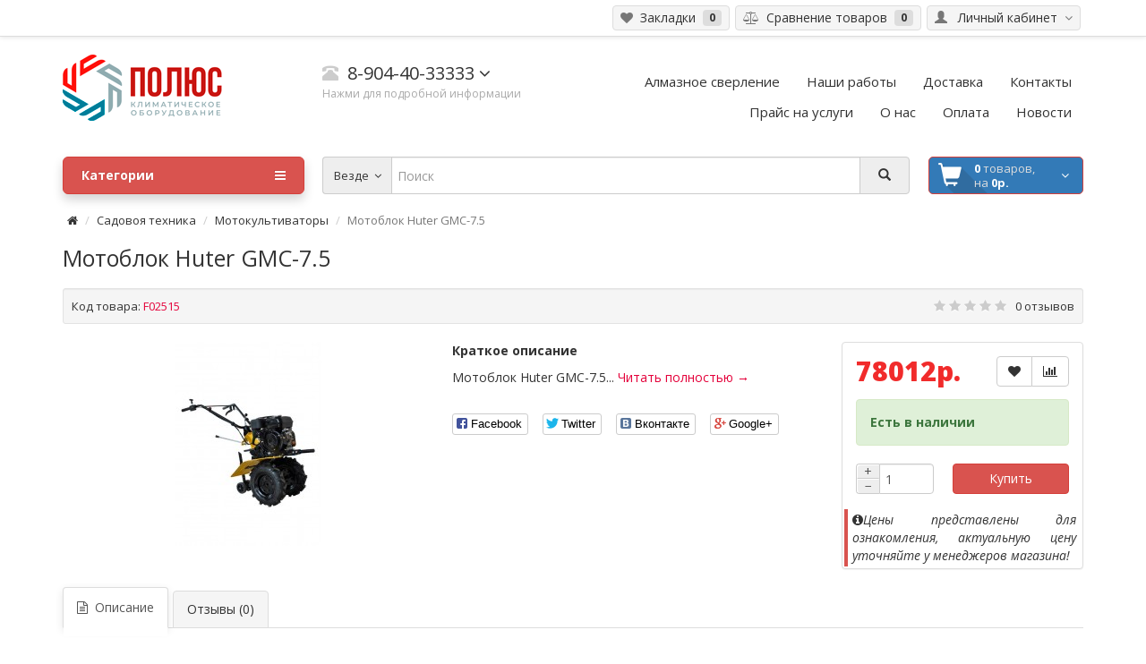

--- FILE ---
content_type: text/html; charset=utf-8
request_url: https://polus-volga34.ru/tehnika/kultivator/huter-gmc7-5
body_size: 27549
content:
 <!DOCTYPE html>
<!--[if IE]><![endif]-->
<!--[if IE 8 ]><html dir="ltr" lang="ru" class="ie8"><![endif]-->
<!--[if IE 9 ]><html dir="ltr" lang="ru" class="ie9"><![endif]-->
<!--[if (gt IE 9)|!(IE)]><!-->
<html dir="ltr" lang="ru">
<!--<![endif]-->
<head>
<meta charset="UTF-8" />
<meta name="viewport" content="width=device-width, initial-scale=1">
<meta http-equiv="X-UA-Compatible" content="IE=edge">
<meta name="theme-color" content="#f5f5f5">
<title>Мотоблок Huter GMC-7.5</title>
<base href="https://polus-volga34.ru/" />
<meta name="description" content="Мотоблок Huter GMC-7.5" />
<meta name="keywords" content= "Мотоблок Huter GMC-7.5" />
<meta property="og:title" content="Мотоблок Huter GMC-7.5" />
<meta property="og:type" content="website" />
<meta property="og:url" content="https://polus-volga34.ru/tehnika/kultivator/huter-gmc7-5" />
<meta property="og:image" content="https://polus-volga34.ru/image/catalog/polus-volga.png" />
<meta property="og:site_name" content="Магазин &quot;Полюс&quot; г. Волгоград" />
<script src="catalog/view/javascript/jquery/jquery-2.1.1.min.js" type="text/javascript"></script>
<script src="catalog/view/theme/coloring/assets/bootstrap/js/bootstrap.min.js" type="text/javascript"></script>
<link href="catalog/view/theme/coloring/assets/bootstrap/css/bootstrap.min.css" rel="stylesheet" media="screen" />

<style type="text/css">@import url(https://fonts.googleapis.com/css?family=Open+Sans:400,300,300italic,400italic,600,600italic,700,700italic,800,800italic&subset=latin-ext,cyrillic-ext);
/* global styles */
body {
	font-family: open sans;
	background: #fff /* url('/catalog/view/theme/coloring/image/bg.png') 50% 50px no-repeat */;
	background-attachment: fixed;
}


h1 {
	margin: 20px 0;
	font-size: 25px;
}
a {
	color: #333;
}
a:hover, a:active, a:focus {
	color: #e4003a;
}
img{
	max-width: 100%;
}
#top img{
	max-width: none;
}
.red-link,
.red-links a{
	color: #e4003a;
}
.fa {
	
}
i.required {
	color: #e4003a;
}
.inline-block{
	display: inline-block;
	vertical-align: middle;
}
.hr-margin-5{
	margin-top: 5px;
	margin-bottom: 5px;
}

/* override bootstrap styles */



.breadcrumb {
	background: none;
	font-size: 13px;
	padding: 0 5px;
	margin-bottom: 15px;
}

.breadcrumb > li{
	display: inline;
}
.btn-link{
	color: #333;
}

.pagination-wrapper{
	margin-bottom: 30px;
	margin-top: 10px;
}

.pagination-wrapper .col-sm-6.text-left{
	width:auto;
	float:none;
	text-align: left;
}
.pagination-wrapper .col-sm-6.text-right{
	width:auto;
	float:none;
	text-align: left;
	font-weight: 300;
	font-size: 12px;
}

.pagination{
	margin: 0;
	font-size: 14px;
  line-height: 1.42857143;
}
.pagination>li>a, 

.pagination>li>span{
	color: #888;	
}
label.col-sm-2.control-label{
	font-weight: 400;
	text-decoration: none;
	font-size: 14px;
	}
.label{
	font-weight: normal;
}
.control-label{
	font-weight: 900;
	text-decoration:underline;
	font-size:16px;
}
.required > label:before{
	content: "* ";
	color: #f00;
}


#show-modules-col-left > .hid-icon,
#show-modules-col-left.open > .show-icon,
#show-modules-col-right > .hid-icon,
#show-modules-col-right.open > .show-icon{
	display: none;
}

#show-modules-col-left > .show-icon,
#show-modules-col-left.open > .hid-icon,
#show-modules-col-right > .show-icon,
#show-modules-col-right.open > .hid-icon{
	display: inline-block;
}

.col-show-button{
	margin-bottom: 20px;
}
.common-home .col-show-button{
	display: none!important;
}

.image-radio{
	display: inline-block;
}
.image-radio input{
	display: none;
}
.image-radio img{
	cursor: pointer;
}

.image-radio input:checked +img{
	border-color: #444;
background-color: #444;
}

@media (min-width: 768px) {
	.image-radio img{
		max-width: 39px;
	}
}
@media (min-width: 992px) {
	.image-radio img{
		max-width: 41px;
	}
}
@media (min-width: 1200px) { 
	.image-radio img{
		max-width: 44px;
	}
}


/* new helper classes */
@media (max-width: 767px) { 
	.text-right-xs{
		text-align: right;
	}
	.text-left-xs{
		text-align: left;
	}
	.text-center-xs{
		text-align: center;
	}
	.dropdown-menu.pull-left-xs{
		left: 0;
		right: auto;
	}
	.hid-col-left,
	.hid-col-right{
		display: none;
	}
	.hid-col-left.show,
	.hid-col-rigth.show{
		display: block;
	}
	.common-home .hid-col-left,
	.common-home .hid-col-right{
		display: block;
	}
	}
@media (min-width: 768px) { 
	.text-right-sm{
		text-align: right;
	}
	.text-left-sm{
		text-align: left;
	}
	.text-center-sm{
		text-align: center;
	}
}
@media (min-width: 992px) {
	.text-right-md{
		text-align: right;
	}
	.text-left-md{
		text-align: left;
	}
	.text-center-md{
		text-align: center;
	}
}
@media (min-width: 1200px) { 
	.text-right-lg{
		text-align: right;
	}
	.text-left-lg{
		text-align: left;
	}
	.text-center-lg{
		text-align: center;
	}
}

.visible-xs-inline{
	display: none;
}
@media (max-width: 768px) {
	.visible-xs-inline{
		display: inline;
	}
}

.display-table{
	display: table; 
	width: 100%; 
	height: 100%;
}
.display-table-cell{
	display: table-cell; 
	width: 100%; 
	height: 100%; 
	vertical-align:middle;
}

.caretalt{
	transition: transform ease 0.2s;
}
.open .caretalt{
	transform: rotate(-180deg);
	transition: transform ease 0.2s;
}


.alert-alt {
  padding: 15px;
  margin-bottom: 20px;
  border: 1px solid transparent;
  border-radius: 4px;
}
.alert-info-alt {
  background-color: #d9edf7;
  border-color: #bce8f1;
  color: #31708f;
}
.alert-success-alt {
  background-color: #dff0d8;
  border-color: #d6e9c6;
  color: #3c763d;
}
.alert-danger-alt {
  background-color: #f2dede;
  border-color: #ebccd1;
  color: #a94442;
}
.alert-warning-alt {
    background-color: #fcf8e3;
    border-color: #faebcc;
    color: #8a6d3b;
}

/* top line*/
#top {
	background: #fff;
	font-size: 0;
	border-bottom: 1px solid #ddd;
	padding-top: 6px;
	padding-bottom: 6px;
	box-shadow: 0 01px 5px rgba(0,0,0,.1);
}
#top .btn-group{
	margin: 0 3px;
}
#top .pull-left > div:first-child .btn-group{
	margin-left: 0;
}
#top .pull-right > div:last-child .btn-group{
	margin-right: 0;
}
#top .btn{
	background: #f5f5f5;
	line-height: 26px;
	border-color: #ddd;
	padding-top: 0px;
	padding-bottom: 0px;
	padding-left: 8px;
	padding-right: 8px;
}
#top .btn:hover{
	background: #fff;
	border-color: #ccc;
}
#top .btn a{
	text-decoration: none;
}
#top .btn img{
	vertical-align: baseline;
}
#top .btn .badge{
	border-radius: 4px;
	background: #ddd;
	color:#333;
}

#top .btn .caretalt{
	color: #777;
}

#top .btn .icon, #top .btn .icon{
	color: #777 ;
}
#top .btn:hover .icon, #top .btn:hover .icon{
	color: #E65136 ;
}
#top .dropdown-menu{
	z-index: 1012;
	min-width: 100%;
}
#top .dropdown-menu > li > a{
	padding-left: 10px;
	padding-right: 10px;
}
@media (max-width: 768px) {
	#top .btn-group{

		margin-left: 2px;
		margin-right: 2px;
	}
	#top .btn{
		padding-left: 4px;
		padding-right: 4px;

	}
}

.dropdown-menu-icon{
	font-size: 14px;
	text-align: center;
	color: #777;
}
a:hover .dropdown-menu-icon{
	color: #E65136;
}

.list-group-icon{
	font-size: 14px;
	width: 20px;
	text-align: center;
	color: #777;
}
a:hover .list-group-icon{
	color: #E65136;
}

.card-icon{
	line-height: 42px; 
	width: 50px; 
	text-align: center; 
	font-size: 42px; 
	color: #aaa;
}
.well:hover .card-icon{
	color: #E65136;
}

.input-group-addon .fa{
	width: 18px;
	text-align: center;
}

/* logo */
#logo {
	padding: 20px 0;
	position: relative;
}
#logo img{
	margin-left: auto;
	margin-right: auto;
}
@media (max-width: 992px) {
	#logo {
		padding: 20px 0 10px 0;
	}
}
@media (min-width: 992px) {
	#logo img{
		margin-left: 0;
	}
}

/* phone */
#phone {
	padding: 10px 0;
	position: relative;
}
#phone .phone {
font-size: 20px;
line-height: 20px;
position: relative;
display: inline-block;
}
#phone .main-phone {
	cursor: pointer;
}
#phone .phone .icon{
	color: #ccc;
	font-size: 18px;
}
#phone .hint{
	font-size: 12px;
	line-height: 12px;
	text-decoration: none;
	color: #aaa;
}
#phone .allcontacts{
	min-width: 100%;
	margin-top: 7px;
	z-index: 1012;
}
#phone .fu{
	width: 16px;
	text-align: center;
	padding: 1px 0;
}
#phone .max16{
	max-width: 16px;
}
#phone .schedule{
	padding: 0 10px;
}


@media (min-width: 992px) {
	#phone {
		padding: 30px 0;
	}
}

/* header menu */
#header-menu{
	padding: 10px 0 20px 0;
}
#header-menu .btn{
	line-height: 20px;
	font-size: 15px;
}
#header-menu .btn span{
	border-bottom: 1px solid #ddd;
}
#header-menu i{
	color: #ccc;
}
@media (min-width: 992px) {
	#header-menu {
		padding: 33px 0 33px 0;
	}
}

/* search */
#search {
	position: relative;
	margin-bottom: 20px;
	z-index: 1011;
}
#search .btn{
	padding-top: 10px;
	padding-bottom: 10px;
}
#change_category{
	background-color: #eee;
	color: #333;
	font-size: 13px;
	line-height: 20px;
	border-right-width: 0px;
	border-color: #ccc;
}
#change_category .category-name{
	display: inline-block;
	vertical-align: bottom;
	max-width: 90px;
	overflow: hidden;
	text-overflow: ellipsis;
	white-space: nowrap;
}
#search .btn .caret{
	color: #ccc;
}
#search-button{
	background-color: #eee;
	color: #333;
	text-shadow: 1px 1px 0px rgba(255,255,255,0.5);
	border-color: #ccc;
	padding-left: 20px;
	padding-right: 20px;
}
#search .form-control{
	height: 42px;
}

/* cart */
#cart {
	position: relative;
	border-radius: 5px;
	margin-bottom: 20px;
	z-index: 1010;
}
#cart  > .btn{
	background: #337ab7 url(/catalog/view/theme/coloring/image/cart.png) left center no-repeat;
	color: #000;
	border-radius: 5px;
	padding: 4px 15px 4px 10px;
	line-height: 32px;
	color: #ddd;
}
#cart > .btn > .fa{
	line-height: 32px;
	float: right;
	color: #fff;
}
#cart > .btn #cart-total{
	display: block;
	color: #ddd;
	text-align: left;
	margin-left: 40px;
	margin-right: 15px;
	
}
#cart > .btn #cart-total b{
	color: #fff;
}
#cart .products, #cart .prices{
	line-height: 32px;
	font-size: 14px;
	white-space: no-wrap;
	overflow: hidden;
	text-overflow: ellipsis;
	display: inline;
}
#cart .dropdown-menu {
	min-width: 100%;
}
#cart .dropdown-menu table {
	margin-bottom: 10px;
}
#cart .dropdown-menu li > div {
	min-width: 427px;
	padding: 0 10px;
}
@media (min-width: 992px) {
	#cart .products, #cart .prices{
		line-height: 16px;
		font-size: 13px;
		display: block;
	}
}
@media (max-width: 478px) {
	#cart .dropdown-menu {
		width: 100%;
	}
	#cart .dropdown-menu li > div {
		min-width: 100%;
	}
}

/* menu */
#menu {
	border-radius: 6px;
	margin-bottom: 20px;
	box-shadow: 0 6px 12px rgba(0,0,0,0.175);
	z-index: 1009;
}
#menu a{
	text-decoration: none;
}
#menu .btn{
	color: #fff;
	font-weight: bold;
	text-align: left;
	text-shadow: -1px -1px 0px rgba(0,0,0,.1);
	border-radius: 6px;
	padding: 10px 20px;
	z-index: 1001;
}

#menu.open .dropdown-toggle {
    -webkit-box-shadow: none;
    box-shadow: none;
}

#menu.open .btn{
	border-radius: 6px 6px 1px 1px;

}

#menu .btn > .fa{
	float: right;
	line-height: 20px;
}



#menu #menu-list{
	width: 100%;
	border-color: #ddd;
	border-radius: 0px 0px 4px 4px;
	padding: 0;
	margin: -1px 0 0 0;
}
#menu #menu-list .arrow{
	color: #aaa;
	line-height: 20px;
	float: right;
}
#menu #menu-list  > li > .with-child:hover .arrow,
#menu #menu-list  > li > .with-child.hover .arrow{
	color: #e4003a;
}
#menu #menu-list .count{
	font-size: 0.75em;
	color: #ccc;
	margin-left: 3px;
}
#menu #menu-list .livel-down {
	color: #ddd;
	margin-right: 5px;
}
#menu #menu-list > li{
	padding: 0;
	position: relative;
}
#menu #menu-list > li + li{
	border-top: 1px solid #eee;
}
#menu #menu-list > li > a{
	padding: 8px 20px;
	white-space: normal;
}
#menu #menu-list  > li > a:hover{

	color: #e4003a;
	position: relative;
	z-index: 1009;

}
#menu #menu-list  > li > a.hover{
  background: #f5f5f5;
	color: #e4003a;
	position: relative;
	z-index: 1009;

}



#menu #menu-list > li:first-child > a{
	padding-top: 10px;
}
#menu-home-helper {
	display: none;
}
#menu #menu-list:hover{
	display: block;
}
#menu #menu-list > li  a .arrow{
	display: none;
}
#menu #menu-list > li .with-child{
	margin-right: 39px;
	clear: none;
}
#menu #menu-list > li .toggle-child{
	display: block;
	float: right;
	width: 38px;
	padding: 8px 0;
	text-align: center;
	color: #aaa;
}
#menu #menu-list > li .toggle-child.open{
	background: #f5f5f5;
}
#menu #menu-list > li:first-child .toggle-child{
	padding: 10px 0 8px;
}
#menu #menu-list > li .toggle-child .fa{
	float: none;
}
#menu #menu-list > li .toggle-child .minus{
	display: none;
}
#menu #menu-list > li .toggle-child.open .minus{
	display: inline;
}
#menu #menu-list > li .toggle-child.open .plus{
	display: none;
}
#menu #menu-list > li .with-child2{
	margin-right: 40px;
	clear: none;
}
#menu #menu-list > li .toggle-child2{
	display: block;
	float: right;
	width: 38px;
	padding: 8px 0;
	text-align: center;
	color: #aaa;
}
#menu #menu-list > li .toggle-child2.open{
	background: #f5f5f5;
}
#menu #menu-list > li .toggle-child2 .fa{
	float: none;
}
#menu #menu-list > li .toggle-child2 .minus{
	display: none;
}
#menu #menu-list > li .toggle-child2.open .minus{
	display: inline;
}
#menu #menu-list > li .toggle-child2.open .plus{
	display: none;
}
#menu #menu-list > li .child-box {
	padding: 0;
	display: none;
}
#menu #menu-list > li .child-box-cell{
	padding: 0;
	border-top: 1px solid #eee;
}


.columns-ul{
		 list-style:none;
		 margin: 0;
		 padding: 0;
	}




#menu #menu-list > li .child-box h5 {
	margin: 0;
}
#menu #menu-list > li .child-box h5 a{
	display: block;
	padding: 8px 20px;
	line-height: 1.42857143;
}
#menu #menu-list > li .child-box-cell .child2-box{
	padding: 0 0 0 0;
	margin: 0;
	list-style: none;
	display: none;
}
#menu #menu-list > li .child-box-cell .child2-box li{
	border-top: 1px solid #eee;
}
#menu #menu-list > li .child-box-cell .child2-box a{
	display: block;
	padding: 8px 20px 8px 35px;
	line-height: 1.42857143;
	color: #555;
}
#menu #menu-list > li .child-box-cell .child2-box a:hover{
	color: #e4003a;
}
#menu #menu-list > li .child-box-cell .child2-box a:hover .text{
	text-decoration: underline;
}
#menu #menu-list > li .child-box  a:hover{
	background: #f5f5f5;
}

@media (min-width: 992px) {

#menu #menu-list  > li > .with-child:hover:after,
#menu #menu-list  > li > .with-child.hover:after{
	content: "";
	position: absolute;
	right: -10px;
	top:  0;
	height: 100%;
	width: 20px;
	background: #fff;
	z-index: 1009;
}
#menu #menu-list  > li > .with-child:hover,
#menu #menu-list  > li > .with-child.hover{
	background: linear-gradient(to right, #f5f5f5 70%, #fff 90%);
}


	#menu-list + #menuMask{
		display: block;
		position: fixed;
		left: 0;
		top: 0;
		height: 0;
		width: 0;
		background: #000;
		visibility: hidden;
		z-index: 1038;
		opacity: 0;
  -webkit-transition: opacity .15s linear;
  -o-transition: opacity .15s linear;
  transition: opacity .15s linear;
	}
	#menu-list:hover + #menuMask{
		visibility: visible;
		opacity: 0.5;
		height: 100%;
		width: 100%;
		-webkit-transition: opacity .15s linear;
		-o-transition: opacity .15s linear;
		transition: opacity .15s linear;
	}
	#menu-list:hover{
		z-index: 1039;
	}
	#menu:hover{
		z-index: 1039;
	}
	#menu:hover > .btn{
		z-index: 1039;
	}
	#menu-list:hover #menu-list{
		z-index: 1039;
	}

	
	.blured .content-wrapper,
	.blured footer,
	.blured header #top,
	.blured header .logo-line,
	.blured header .search-box,
	.blured header .cart-box{
		-webkit-filter: blur(1px);
		filter: blur(1px);
	}
	

	#menu #menu-list > li   a .arrow{
		display: block;
	}
	#menu #menu-list > li  .toggle-child{
		display: none;
	}
	#menu #menu-list > li  .toggle-child2{
		display: none;
	}
	#menu #menu-list > li  .with-child{
		margin-right: 0;
	}
	#menu #menu-list > li  .with-child2{
		margin-right: 0;
	}
	#menu #menu-list > li .child2-box{
		display: block;
	}
	#menu #menu-list > li  .child-box{
		display: none;
		background: #fff;
		position: absolute;
		left: 100%;
		top: -5px;
		min-height: 100%;
		border: 1px solid #ddd;
		border-radius: 6px;
		padding: 5px 0;
		margin-top: -1px;
		margin-left: -3px;
		box-shadow: 2px 6px 12px rgba(0,0,0,0.4);
		box-sizing: content-box;
		z-index: 1008;
	}
	#menu #menu-list > li:hover > .child-box{
		display: block;
	}
	#menu #menu-list > li .child-box >.row{
		padding: 4px 20px;
	}
	#menu #menu-list > li .child-box .row > .col-md-12:nth-child(1) .child-box-cell{
		border-top: none;
	}
	#menu #menu-list > li .child-box .row > .col-md-6:nth-child(1) .child-box-cell,
	#menu #menu-list > li .child-box .row > .col-md-6:nth-child(2) .child-box-cell{
		border-top: none;
	}
	#menu #menu-list > li .child-box .row > .col-md-4:nth-child(1) .child-box-cell,
	#menu #menu-list > li .child-box .row > .col-md-4:nth-child(2) .child-box-cell,
	#menu #menu-list > li .child-box .row > .col-md-4:nth-child(3) .child-box-cell{
		border-top: none;
	}	
	
	
	
	
	
	
	
	
	
	.columns-ul{
		padding: 8px 20px; 
		list-style:none;
		margin: 0;
	}
	.columns-ul.one{
		
	}
	.columns-ul.two{
		column-count: 2; 
		column-gap: 30px;
		column-rule: 1px solid #eee;
	}
	.columns-ul.three{
		column-count: 3;
		column-gap: 30px;
		column-rule: 1px solid #eee;
	}
	

	
	
	
	
	
	
	
	
	
	
	
	#menu #menu-list > li .child-box-cell{
		padding: 0;
		border-top: 1px solid transparent;
	}
	
	#menu #menu-list > li .child-box h5{
		margin: 8px 0;
		margin-top: 0;
	}
	#menu #menu-list > li .child-box h5 a{
		display: inline;
		padding: 0;
		font-weight: 600;
		line-height: 1.42857143;
	}
	#menu #menu-list > li .child-box h5 a:hover{
		background: none;
		color: #e4003a;
		text-decoration: undetline;
	}
	#menu #menu-list > li .child-box-cell .child2-box{
		padding: 0 0 10px 0;
		margin: 0;
		list-style: none;
		display: block;
		
		margin-bottom: 8px; 
		border-bottom: 1px solid #eee;
	}
	#menu #menu-list > li .child-box-cell .child2-box li{
		border-top: none;
	}
	#menu #menu-list > li .child-box-cell .child2-box a{
		display: illine;
		padding: 0;
		line-height: 1.42857143;
	}
	#menu #menu-list > li .child-box  a:hover{
		background: none;
		
	}
	
	
	
	
	#menu #menu-list > li .child-box-cell .child2-box > li > a{
		display: block; 
		white-space:nowrap;
	}
	#menu #menu-list > li .child-box-cell .child2-box > li > a .livel-down{
		display: inline-block; vertical-align:top;
	}
	#menu #menu-list > li .child-box-cell .child2-box > li > a .text{
		display: inline-block; white-space:pre-line; vertical-align:top; margin-right: 25px;
	}
	
	
	
	
	
	
	
	
	
	.common-home #menu #menu-list{
		display: block;
	}
	#menu-home-helper {
		display: block;
		margin-bottom: 20px;
	}
	.common-home #menu .btn{
		border-radius: 5px 5px 1px 1px;
	}
	.box-col-3{width: 331.2%;}
	.box-col-2{width: 220%;}
	.box-col-1{width: 110%;}
}
@media (min-width: 1200px) {
	.box-col-3{width: 325.4%;}
}


/* main layouts */
#content {
	min-height: 400px;
}
#column-left{
	
}
#column-right{
	
}

/* buttons */
.btn-addtocart{
	color: #777;
	background-color: #eee;
  border-color: #ddd;
	padding: 5px 10px;
}
.btn-addtocart:hover, .btn-addtocart:active, .btn-addtocart.active, .open>.dropdown-toggle.btn-addtocart{
	color: #fff;
  background-color: #d9534f;
  border-color: #d43f3a;
}
.btn-wc{
	text-align: left;
}


/* box product */
.box-product .panel-heading{
  overflow: hidden;
  font-size: 16px;
	line-height: 18px;
  text-overflow: ellipsis;
  white-space: nowrap;
	border-radius: 5px 5px 0 0;
	padding: 8px 60px 8px 10px;
	margin: 0;
}
.box-product .panel-body{
	padding: 0;
}
.box-product .product-item{
	position: relative;
	text-align: left;
	padding: 0;
}
.box-product .product-item .image{
	position: relative;
	padding: 5px 15px;
	min-height: 100px;
}
.box-product .product-item .image img{
	margin: 0 auto;
	/* max-width: 180px; */
}
.box-product .product-item .image .sticker{
	position: absolute;
	background: #d9534f;
	left: 0;
	top: 10px;
	color: #fff;
	font-weight: 600;
	padding: 5px 10px 5px 15px;
	opacity: 0.9;
	cursor: default;
	transition:padding ease 0.3s;

		border-radius: 0; 
		
}

.box-product .product-item .image .sticker:after{
	content: "";
	position: absolute;
	left: 100%;
	top: 0;
	border-bottom: 30px solid transparent;
  border-left: 10px solid #d9534f;

}
.box-product .product-item:hover .image .sticker{
	opacity: 1;
		
}
.box-product .product-item:hover .image .sticker.with-date{
	
	
}
.box-product .product-item   .countdown{
	position: absolute;
	left: 15px;
	bottom: 15px;
	box-sizing: border-box;
	font-weight: normal;
	text-align: left;
	padding: 5px 10px 5px 10px;
	opacity: 1;
	background: #eee;
	color: #000;
	white-space: nowrap;
	transition: all ease 0.3s;
	border: 1px solid #ddd;
		border-radius: 4px;
}

.box-product .product-item:hover   .countdown{
	
	transition: all ease 0.3s;
}
.box-product .product-item   .countdown  .fa{

}
.box-product .product-item:hover   .countdown  .fa{

}
.box-product .product-item   .countdown > span{
	


}
.box-product .product-item:hover   .countdown > span{


}
.box-product .product-item:hover   .countdown > span{
	max-width: 200px;
	transition: max-width ease 0.3s;
}
.box-product .product-item  .caption{
	padding: 0 15px 10px;
}
.box-product .product-item  .name{
	position: relative;
	overflow: hidden;
	height: 36px;
	margin: 0 0 7px 0;
}
.box-product .product-item  .name a{
	display: block;
	font-size: 14px;
	line-height: 18px;
}
.box-product .product-item  .price{
	font-size: 18px;
	font-weight: 900;
	color: #f12b2b;
}
.box-product .product-item  .price-old{
	color: #e4003a;
	font-size: 16px;
	font-weight: 300;
	text-decoration: line-through;
}
.box-product .product-item  .price-new{
	font-weight: 900;
}
.box-product .product-item  .price-tax{
	color: #333;
	font-size: 14px;
	font-weight: 300;
}
.box-product .product-item .buttons{
	padding: 0 15px 12px 15px;
}
.box-product .product-item:hover .btn-addtocart{
	background-color: #d9534f;
	color: #fff;
  border-color: #d43f3a;
}
.box-product .product-item:hover .btn-addtocart:hover,.box-product .product-item:hover .btn-addtocart:active,.box-product .product-item:hover .btn-addtocart.active{
	color: #fff;
  background-color: #d2322d;
  border-color: #ac2925;
}
.box-product .product-item .addtocart-additional > li a{
	padding-left: 10px;
	padding-right: 15px;
}
.box-product .product-item .addtocart-additional{
	min-width: 100%;
}
.box-product-nocarousel .panel-body{
	padding: 0 10px;
}
.product-item-nocarousel{
	border-bottom: 1px solid #eee;
	border-right: 1px solid #eee;
	padding: 15px;
}
@media (min-width: 1200px) {
	.col-sm-12 .product-item-nocarousel,
	.container > .box-product-nocarousel .product-item-nocarousel{
		
		width: 20%;
	}
	.col-sm-12 .product-item-nocarousel:nth-child(5n),
	.container > .box-product-nocarousel .product-item-nocarousel:nth-child(5n){
		border-right: none;
	}
	.col-md-9 .product-item-nocarousel{
		width: 25%;
	}
	.col-md-9 .product-item-nocarousel:nth-child(4n){
		border-right: none;
	}
	.col-md-6 .product-item-nocarousel{
		width: 50%;
	}
	.col-md-6 .product-item-nocarousel:nth-child(2n){
		border-right: none;
	}
}
@media (min-width: 992px ) and (max-width: 1200px){
	.col-sm-12 .product-item-nocarousel,
	.container > .box-product-nocarousel .product-item-nocarousel{
		width: 25%;
	}
	.col-sm-12 .product-item-nocarousel:nth-child(4n),
	.container > .box-product-nocarousel .product-item-nocarousel:nth-child(4n){
		border-right: none;
	}
	.col-md-9 .product-item-nocarousel{
		width: 33.3333333333%;
	}
	.col-md-9 .product-item-nocarousel:nth-child(3n){
		border-right: none;
	}
	.col-md-6 .product-item-nocarousel{
		width: 50%;
	}
	.col-md-6 .product-item-nocarousel:nth-child(2n){
		border-right: none;
	}
}
@media (min-width: 768px ) and (max-width: 992px){
	.col-sm-12 .product-item-nocarousel,
	.container > .box-product-nocarousel .product-item-nocarousel{
		width: 33.33333%;
	}
	.col-sm-12 .product-item-nocarousel:nth-child(3n),
	.container > .box-product-nocarousel .product-item-nocarousel:nth-child(3n){
		border-right: none;
	}
	.col-md-9 .product-item-nocarousel{
		width: 50%;
	}
	.col-md-9 .product-item-nocarousel:nth-child(2n){
		border-right: none;
	}
	.col-md-6 .product-item-nocarousel{
		border-right: none;
		width: 100%;
	}
}
@media (min-width: 480px ) and (max-width: 768px){
	.col-sm-12 .product-item-nocarousel,
	.container > .box-product-nocarousel .product-item-nocarousel{
		width: 50%;
		float: left;
	}
	.col-sm-12 .product-item-nocarousel:nth-child(2n),
	.container > .box-product-nocarousel .product-item-nocarousel:nth-child(2n){
		border-right: none;
	}
	.col-md-9 .product-item-nocarousel{
		width: 50%;
	}
	.col-md-9 .product-item-nocarousel:nth-child(2n){
		border-right: none;
	}
	.col-md-6 .product-item-nocarousel{
		width: 50%;
	}
	.col-md-6 .product-item-nocarousel:nth-child(2n){
		border-right: none;
	}
}
@media (max-width: 480px ){
	.col-sm-12 .product-item-nocarousel,
	.container > .box-product-nocarousel .product-item-nocarousel{
		border-right: none;
		width: 100%;
	}
	.col-md-9 .product-item-nocarousel{
		border-right: none;
		width: 100%;
	}
	.col-md-6 .product-item-nocarousel{
		border-right: none;
		width: 100%;
	}
}
#column-left .product-item-nocarousel,
#column-right .product-item-nocarousel,
#home_position_1 .product-item-nocarousel,
#home_position_4 .product-item-nocarousel{
	border-right: none;
	width: 100%;
}
form > .buttons{
	margin-bottom: 40px;
}




/* product page */
.inline-info{
	display: inline-block;
	margin-right: 25px;
	font-size: 13px;
	color: #e4003a;
}
.inline-info b{
	font-weight: normal;
	color: #333;
}
.inline-info-right{
	display: inline-block;
	font-size: 13px;
}
.inline-info-right .stars{
	display: inline-block;
	color: #ccc;
	font-size: 14px;
	margin-right: 7px;
	text-shadow: 0px 1px 1px rgba(255,255,255,1);
}
.inline-info-right .stars .active{
	color: #e4003a;
	text-shadow: 0px 1px 1px rgba(0,0,0,0.1);
}
@media (min-width: 992px) {
	.inline-info-right{
		float: right;
	}
}
.prod-rat{
	font-size: 0;
	color: #ccc;
	display: inline-block;
	vertical-align: middle;
}
.prod-rat *{
	margin: 0;
}
.prod-rat input{
	display: none;
}
.prod-rat label .fa{
	font-size: 28px;
	padding: 2px 4px 2px 0px;
	cursor: pointer;
}
.rat-star.active{
	color: #d9534f!important;
  text-shadow: 0px 1px 3px rgba(0,0,0,0.2);
}
.rat-star.checked{
	color: #d9534f;
  text-shadow: 0px 1px 1px rgba(0,0,0,0.1);
}
.thumbnails {
	background: #fff;
	margin-bottom: 20px;
}
.thumbnails .main-image-wrapper{
	text-align: center;
	margin-bottom: 10px;
}
.thumbnails .main-image{
	display: inline-block;
	
}
.images-additional {
	text-align: left;
	font-size: 0;
	margin-left: -5px;
}
.images-additional .thumbnail{
	display: inline-block;
	margin-left: 5px;
	margin-bottom: 5px;
}
#product .price .priceBig{
	margin-top: 0;
	margin-bottom: 15px;
	font-size: 30px;
	font-family: inherit;
    font-weight: 900;
    line-height: 1.1;
    color: inherit;
	color:#f12b2b;
}
#product .price .price-old{
	color: #e4003a;
	text-decoration: line-through;
	font-size: 16px;
	font-weight: 300;
	display: block;
	margin-bottom: 5px;
}
#product .price .tax,
#product .price .points{
	color: #777;
	font-size: 14px;
	font-weight: 300;
	display: block;
	margin-top: 10px;
}
#product .radio-checbox-options{
	display: inline-block;

}
#product .radio-checbox-options input{
	display: none;

}
#product .radio-checbox-options label {
	padding: 3px 5px;
	display: inline-block;
	border-radius: 4px;
	border: 1px solid #ccc;
	font-weight: normal;
	cursor: pointer;
}
#product .radio-checbox-options label:hover {
	background: #f5f5f5;
	border: 1px solid #aaa;
}
#product .radio-checbox-options label .option-price{
	padding: 0 3px;
	font-size: 16px;
	display: inline-block;
	background: #eee;
	border-radius: 3px;
}
#product .radio-checbox-options label:hover .option-price{
	background: #fff;
}
#product .radio-checbox-options input:checked + label {
	color: #fff;
  background-color: #d9534f;
  border-color: #d43f3a;
}
#product .radio-checbox-options input:checked + label .option-price{
	background: rgba(255,255,255,.3);
}
.quantity-plus-minus{
	padding: 0;
	background: #fff;
}
.quantity-plus-minus .btn{
	display: block;
	padding: 0;
	border-radius: 0;
	line-height: 14px;
	background: #eee;
	width: 25px;
	text-align: center;
	border-top-color: #fff;
	border-left-color: #fff;
}
.quantity-plus-minus .btn:first-child{
	border-radius: 4px 0 0 0;
	border-bottom-color: #ccc;
}
.quantity-plus-minus .btn:last-child{
	border-radius: 0 0 0 4px;
}
@media (max-width: 992px) {
	.quantity{
	margin-bottom: 10px;
	}
}
.related-products{
	border-color: #ccc;
}
.product-tabs{

}
.product-tabs > li > a{
	border-color: #ddd;
	background: #f5f5f5;
	margin-right: 5px;
	margin-top: 4px;
}
.product-tabs > li > a:hover{
	border-color: #ccc;
	background: #f5f5f5;
}
.product-tabs > li.active > a{
	box-shadow: 0 3px 10px rgba(0,0,0,.1);
	position: relative;
	padding-top: 12px;
	padding-bottom: 12px;
	margin-top: 0px;
}
.product-tabs > li.active > a:after{
	content: "";
	position: absolute;
	background: inherit;
	width: 100%;
	height: 10px;
	top: 100%;
	left: 0;
}
.tab-content{
	padding: 15px 0;
}
.capcha{
padding: 0;
overflow: hidden;
}
.capcha img{
margin: -2px -1px -1px -1px;
}
#category-column-left #column-left{
	width: 100%;
	padding: 0;
}

/* modules styles */
.filter-item{
	padding: 2px 5px;
	margin: 0 ;
}
.filter-name{
	margin: 0 0 0 20px;
}
.filter-total{
	font-size: 0.8em;
	color: #bbb;
	vertical-align: bottom;
}
.filter-item:hover{
	background: #f5f5f5;
}
.module-filter input[type="checkbox"]{
	display: none;
}
.module-filter input[type="checkbox"] + label{
	font-weight: 400;
	cursor: pointer;
	display: block;
	margin: 0;
	line-height: 20px;
}
.module-filter input[type="checkbox"] + label .check-icon{
	display: block;
	float: left;
	line-height: 20px;
	width: 20px;
	color: #ccc ;
}
.module-filter .filter-item:hover .check-icon{

	color: #e4003a ;
}
.module-filter input[type="checkbox"] + label .check{
	display: none;
}
.module-filter input[type="checkbox"]:checked + label .check{
	display: inline-block;
	color: #e4003a;
}
.module-filter input[type="checkbox"]:checked + label .uncheck{
	display: none;
}
.filter-toggle {
	cursor: pointer;
	color: #aaa;
}
.filter-toggle:hover {
	color: #337ab7 ;
}
.filter-toggle .on{
	display: block;
	line-height: 20px;
}
.filter-toggle .off{
	display: none;
}
.filter-toggle.collapsed .on{
	display: none;
}
.filter-toggle.collapsed .off{
	display: block;
	line-height: 20px;
}




.custom-blocks .custom-block{
	overflow: hidden;
	border-radius: 6px;
	border: 1px solid #ddd;
	box-shadow: 0 3px 10px rgba(0,0,0,.1);
	margin-bottom: 20px;
	padding: 13px 15px;
	background: #fff;
}
.custom-block .image{
	width: 50px;
	float: left;
}
.custom-block .text{
	margin-left: 65px;
}
.custom-block  a,
.custom-block  a:hover{
	text-decoration: none;
}
.custom-block .text h4{
	margin: 0;
	padding: 0 0 5px 0;
	border-bottom: 1px solid #e5e5e5;
	height: 25px;
	overflow: hidden;
	font-weight: 600;
	font-size: 16px;
}
.custom-block .text p{
	margin: 4px 0 0 0;
	padding: 0;
	font-size: 14px;
	line-height: 1.3;
	height: 36px;
	overflow: hidden;
}



.subcategory{
	padding:4px 7px;
	
}
.subcategory:hover{
	border-color: #ccc;
  box-shadow: 0 3px 15px rgba(0,0,0,.2);
  transition: all .2s ease-in-out;
	
}
.subcategory img{
	max-width: 60px;
	
}
@media (max-width: 768px) {
	.subcategory img{
		max-width: 100%;
	}
}

.subcategory .no-image{
	font-size: 28px;
	line-height: 60px; 
	width: 60px;
	text-align: center; 
	color: #ddd
}
.subcategory .name-wrapper{
	margin-left: 70px; 
	height: 60px;
	overflow: hidden;
}
.subcategory p{
	line-height: 1.42857143;
	margin: 0;
}




.short-attr-table{
	width: 100%;
}
.short-attr-table td{
	vertical-align: top;
	overflow: hidden;

}
.short-attr-table .left{
	width: 65%;
	
}
.short-attr-table .left span{
	margin-right: 7px;
	
}

.short-attr-table .right{
	width: 35%;
}
.short-attr-table .right span{
	margin-left: 7px;
	display: inline-block;
	
}
.short-attr-table .left:after{
	content: "";
	display: inline-block;
	width: 100%;
	margin-right: -100%;
	border-bottom: 1px dotted #ccc;
	vertical-align: baseline;
}



.product-layout .image {
	padding: 0 5px;
}
.product-layout .caption h4 > a{
	font-size: 16px;
	
}

.product-layout:hover .btn-addtocart{
	color: #fff;
 background-color: #d9534f;
  border-color: #d43f3a;
	transition: all 0.2s ease;
	transition: all .2s ease-in-out;
}
.product-layout:hover .btn-addtocart:hover, .product-layout:hover .btn-addtocart:active, .product-layout:hover .btn-addtocart.active, .product-layout:hover .open>.dropdown-toggle.btn-addtocart{
	color: #fff;
  background-color: #d2322d;
  border-color: #ac2925;
}

.product-grid  .description{
	display: none;
}

.product-grid  .caption .name{
	
	margin: 0 0 7px 0;
	position: relative;
	height: 40px;
	overflow: hidden;
}

.product-grid  .caption .name a{
	display: block;
	font-size: 16px;
	line-height: 20px;
}


.product-layout  .caption .price{
	font-size: 18px;
	font-weight: 900;
	color: #f12b2b;
	margin-bottom: 5px;
}

.product-layout  .caption .price .price-old{
	text-decoration: line-through;
	color: #e4003a;
	font-size: 16px;
	font-weight: 300;
}
.product-layout  .caption .price .price-new{
	font-weight: 900;
}

.product-layout  .caption .price .price-tax{
	color: #333;
	font-size: 14px;
	font-weight: 300;
}


.product-layout  .caption .rating{
	color: #ddd;
}
.product-layout  .caption .rating .active{
	color: #e4003a;
  text-shadow: 0px 1px 1px rgba(0,0,0,0.1);
}



@media (min-width: 992px){
.product-list .image {
	float: left;
	margin-right: 20px;
}
.product-list .image img{
	max-width: 200px;
}
.product-layout .product-thumb:hover {
	border-color: #ccc;
	box-shadow: 0 3px 15px rgba(0,0,0,.2);
	transition: all .2s ease-in-out;
}
}




.slideshow{
	/* box-shadow: 0 2px 5px rgba(0,0,0,.4); */
	border: 1px solid #ddd;
	border-radius: 6px;
	overflow: hidden;
	margin-bottom: 20px;
	position: relative;
}

@media (min-width: 1200px) {
	.common-home .slideshow .nivoSlider{
		left: auto;
		margin-left: 0;
		width: auto;
	}
}
.slideshow .nivo-controlNav{
	position: absolute;
	bottom: 0;
	right: 0;
	padding: 7px 12px;
	z-index: 999;
	text-align: center;
	width: 100%;
	font-size: 0;
	line-height: 0;
	letter-spacing: -1;
}
@media (min-width: 992px) {
	.slideshow .nivo-controlNav{

		text-align: right;

	}
}
.slideshow .nivo-controlNav .nivo-control{
		background: #fff;
		/* border: 1px solid #bbb; */
		margin: 3px;
		width: 12px;
		height: 12px;
		line-height: 12px;
		display: inline-block;
		text-align: center;
		font-size: 0px;
		border-radius: 50%;
		text-decoration: none;
}
.slideshow .nivo-controlNav .nivo-control:hover,
.slideshow .nivo-controlNav .nivo-control.active{
		background: #d9534f;
		/* border: 1px solid #aaa; */
		color: #fff;
		text-decoration: none;
}

.slideshow .nivo-slice[name="0"]{
	border-radius: 6px;
}


.banner{
margin-bottom: 20px;
}


.footer-box {
	background: #fff;
	position: relative;
	z-index: 2;
	border: 1px solid #ddd;
	border-radius: 6px;
	  box-shadow: 0 3px 10px rgba(0,0,0,.1);
	padding: 30px 30px 20px 30px;
	margin-bottom: 20px;
	margin-top: 20px;
}
#footer-map + .container > .footer-box{
	margin-top: 0;
}

.footer-box h5{
	font-size: 16px;
	font-weight: 600;
	line-height: 20px;
}
.footer-box h5 span{
	vertical-align: bottom;
	border-bottom: 1px solid #ddd;
}

.footer-box hr{
	border-color: #eee;
}

.footer-box li{
	margin: 3px 0;
}

.footer-box .glyphicon,
.footer-box .fa  {
	font-size: 14px;
	line-height: 20px;
	vertical-align: bottom;
	color: #d9534f;
	margin-right: 10px;
}

.pay-icons{
	margin: 5px 0 0 0;
}

.pay-icons li{
	display: inline-block;
	opacity: 0.75;
}
.pay-icons li:hover{
	opacity: 1;
}



#footer-map {
	background: #fff /* url('/catalog/view/theme/coloring/image/bg.png') 50% 50px no-repeat */;
	background-attachment: fixed;
	position: relative;
}

#footer-map .close-map{
	position: absolute;
	top: 47px;
	right: 10px;
	display: none;
	font-family: arial;
}
#footer-map .close-map button{
	
}
#footer-map .close-map .btn-contacts{
	width: 200px;
}


#footer-map .map-toogle{
	position: absolute;
	bottom: -35px;
	left: 50%;
	margin-left: -22px;
	width: 45px;
	height: 45px;
	border-radius: 50%;
	border: 1px solid #bbb;
	padding: 5px;
	box-shadow: 0 0 10px rgba(0,0,0,.2);
}
#footer-map .map-toogle:before{
	content: "";
	position: absolute;
	left: 0;
	top: 0;
	height: 100%;
	width: 100%;
	background: #fff;
	border-radius: 50%;
z-index:3;	
}
#footer-map .map-toogle a{
	font-size: 14px;
	z-index: 4;
	position: relative;
	display: block;
	border-radius: 50%;
	height: 100%;
	width: 100%;
	background: #d9534f;
	color: #fff;
	font-size: 14px;
	opacity: 1;
	line-height: 36px;
	text-align: center;
	box-shadow: inset 0 1px 3px rgba(0,0,0,.3);
	cursor: pointer;
}

#footer-map .glass,
#footer-map .glass:before,
#footer-map .glass:after{
	position: absolute;
	top: 0;
	left: 0;
	height: 100%;
	width: 100%;
}
#footer-map .glass:before{
	content: "";
	background: -moz-linear-gradient(left,  rgba(255,255,255,1) 0%, rgba(255,255,255,0) 50%, rgba(255,255,255,1) 100%);
	background: -webkit-gradient(linear, left top, right top, color-stop(0%,rgba(255,255,255,1)), color-stop(50%,rgba(255,255,255,0)), color-stop(100%,rgba(255,255,255,1))); 
	background: -webkit-linear-gradient(left,  rgba(255,255,255,1) 0%,rgba(255,255,255,0) 50%,rgba(255,255,255,1) 100%);
	background: -o-linear-gradient(left,  rgba(255,255,255,1) 0%,rgba(255,255,255,0) 50%,rgba(255,255,255,1) 100%);
	background: -ms-linear-gradient(left,  rgba(255,255,255,1) 0%,rgba(255,255,255,0) 50%,rgba(255,255,255,1) 100%);
	background: linear-gradient(to right,  rgba(255,255,255,1) 0%,rgba(255,255,255,0) 50%,rgba(255,255,255,1) 100%);
	filter: progid:DXImageTransform.Microsoft.gradient( startColorstr='#ffffff', endColorstr='#ffffff',GradientType=1 );
}
#footer-map .glass:after{
	content: "";
	background: -moz-linear-gradient(top,  rgba(255,255,255,1) 0%, rgba(255,255,255,0) 100%);
	background: -webkit-gradient(linear, left top, left bottom, color-stop(0%,rgba(255,255,255,1)), color-stop(100%,rgba(255,255,255,0)));
	background: -webkit-linear-gradient(top,  rgba(255,255,255,1) 0%,rgba(255,255,255,0) 100%);
	background: -o-linear-gradient(top,  rgba(255,255,255,1) 0%,rgba(255,255,255,0) 100%);
	background: -ms-linear-gradient(top,  rgba(255,255,255,1) 0%,rgba(255,255,255,0) 100%);
	background: linear-gradient(to bottom,  rgba(255,255,255,1) 0%,rgba(255,255,255,0) 100%);
	filter: progid:DXImageTransform.Microsoft.gradient( startColorstr='#ffffff', endColorstr='#00ffffff',GradientType=0 );
}

#footer-map .map-content{
	position: relative;
	height: 200px;
	overflow: hidden;
	opacity: 1;
}




#footer-map .map-content > ymaps{
	width: auto!important;
	height: 100%!important;
}
#footer-map .ymaps-2-1-29-copyrights-pane{
	display: none;
}
#footer-map .ymaps-2-1-29-controls-pane{
	opacity: 0;
}


.map-open{
	overflow: hidden;
}
.map-open #footer-map .container{
	width: 100%;
	padding: 0;
}
.map-open #footer-map .close-map{
	display: block;
}
.map-open #footer-map .glass{
	visibility: hidden;
}
.map-open #footer-map .ymaps-2-1-29-controls-pane{
	opacity: 1;
}



#scroll-top-button{
	display: none;
	position: fixed; 
	bottom: 20px; 
	right: 20px; 
	color: rgba(0,0,0,.2); 
	z-index: 1049;
	cursor: pointer;
}
#scroll-top-button:hover{
	color: rgba(0,0,0,.3); 
}
#scroll-top-button .fa{
	font-size: 42px;
}
.map-open #scroll-top-button{
	display: none!important;
}




.modal{
	text-align: center;
}
@media screen and (min-width: 768px){
	.modal:before{
		content: "";
		display: inline-block;
		vertical-align: middle;
		height: 100%;
	}
	body.modal-open > header,
	body.modal-open > footer,
	body.modal-open > .content-wrapper{
		-webkit-filter: blur(1px);
			filter: blur(1px);
	}
}
.modal .modal-dialog{
	display: inline-block;
	text-align: left;
	vertical-align: middle
}
.modal .modal-header .close{
	margin: 0;
	height: 25px;
	width: 25px;
	outline: none;
}
.modal .modal-title{
	font-weight: 600;
}
.modal .modal-load-mask{
	position: absolute;
	left: 0;
	top: 0;
	width: 100%;
	height: 100%;
	background: #fff;
	line-height: 100%;
	color: #ccc;
	border-radius: 6px;
	z-index: 9999;
}
.modal .modal-load-mask > div{
	display: table;
	width: 100%;
	height: 100%;
}
.modal .modal-load-mask > div > div{
	display: table-cell;
	width: 100%;
	height: 100%;
	text-align: center;
	vertical-align: middle;
}






#modal-cart .products{
	position: relative;
	padding-top: 0;
	padding-bottom: 0;
}
#modal-cart .alert{
	padding: 10px 15px;
	margin-bottom: 15px;
}
#modal-cart .product{
	padding: 10px 0;
}
#modal-cart .product + .product{
	border-top: 1px solid #e5e5e5;
}
#modal-cart .cartCell{
	white-space: nowrap;
}
#modal-cart .cartCell:after{
	content: "";
	display: inline-block; 
	vertical-align: middle; 
	height: 60px; 
	width: 0px; 
}
#modal-cart .cartCellContent{
	display: inline-block; 
	vertical-align: middle; 
	white-space: normal;
	position: relative;
}
#modal-cart .product .image{
	float: left;
	width: 60px;
}
#modal-cart .product .name{
	margin-left: 75px;
}

#modal-cart .pquantity .form-control {
	text-align: center;
}
#modal-cart .popupTotal{
	color: #333;
}
#modal-cart .popupTotal:hover{
	text-decoration: none;
}
#modal-cart .popupTotal:focus{
	text-decoration: none;
}
#modal-cart .popupTotal .fa-angle-down{
	transform: rotate(-180deg);
	transition: transform ease 0.2s;
}
#modal-cart .popupTotal.collapsed .fa-angle-down{
	transform: none;
	transition: transform ease 0.2s;
}
#modal-cart #total-more table{
	margin-top:10px;
	margin-bottom: 0;
}
#modal-cart .cartMask{
	position: absolute;
	height: 100%;
	width: 100%;
	top: 0;
	left: 0;
	display: none;
	background: rgba(245,245,245,1);
	color: #ccc;
	z-index: 9999;
	border-radius: 4px;
}
#modal-cart .cartMask.white{
	background: rgba(255,255,255,1);
}
#modal-cart .cartMask > div{
	display: table;
	width: 100%;
	height: 100%;
}
#modal-cart .cartMask > div > div{
	display: table-cell;
	width: 100%;
	height: 100%;
	text-align: center;
	vertical-align: middle;
}
@media screen and (max-width: 768px){
	#modal-cart .modal-dialog{
		width: calc(100% - 20px);
	}
	#modal-cart .btn-col-2, #modal-cart .btn-col-3{
		margin-top: 10px;
	}
	#modal-cart .pquantity {
		max-width: 100px;
	}
	#modal-cart .pprice {
		text-align: center;
	}
}



.middle-45px-parent{
	white-space: nowrap;
}
.middle-45px-parent:after{
	content:"";
	display: inline-block;
	vertical-align: middle;
	height: 45px;
	white-space: normal;
}
.middle-45px{
	display: inline-block;
	vertical-align: middle;
}


#modal-qview .modal-load-mask{
	position: relative;
	height: 290px;
	min-width: 298px;
	box-sizing: border-box;
	padding: 0 50px;
}

#modal-qview hr{
	margin-top: 10px;
	margin-bottom: 10px;
}
#modal-qview hr.first{
	margin-top: 15px;
	margin-bottom: 15px;
}
#modal-qview hr.second{
	margin-top: 15px;
	margin-bottom: 10px;
}

#modal-qview .thumb {
	margin-bottom: 10px;
}
#modal-qview .img-thumbnail{cursor:pointer}
#modal-qview .img-thumbnail.active{border-color: #2e6da4;}


@media screen and (max-width: 992px){
	#modal-qview .modal-footer .btn{
		display: block;
		width: 100%;
	}
}
@media screen and (max-width: 768px){
	#modal-qview .modal-footer .text-center .btn, #modal-qview .modal-footer .text-right .btn{
		margin-top: 10px;
	}
	.product-layout  .caption .price{
	margin-left: -5px;
	font-size: 17px;
}
}

#modal-qview .price{
	font-size: 30px;
}
#modal-qview .price .price-old{
	color: #e4003a;
  text-decoration: line-through;
  font-size:16px;

}
#modal-qview .price .tax{
	color: #777;
  font-size: 14px;
  font-weight: 300;
}

#modal-qview .points{

}

#modal-qview .discounts{
 
	
}

#modal-qview .review .stars{
	font-size: 20px;
	color: #ccc;
	text-shadow: 0px 1px 1px rgba(255,255,255,1);
}
#modal-qview .review .stars .active{
	color: #F5A33F;
}

#modal-qview .options .cr{
	margin: 3px 2px 3px 0;
}

@media (max-width: 992px) {
.sm-xs-center{
	text-align: center;
}
.sm-xs-center .text-right{
	text-align: center;
}
}




</style>










<link href="https://polus-volga34.ru/tehnika/kultivator/huter-gmc7-5" rel="canonical" />
<link href="https://polus-volga34.ru/image/catalog/favicon.png" rel="icon" />
<script src="catalog/view/theme/coloring/assets/jquery.dotdotdot.min.js" type="text/javascript"></script>
<script src="catalog/view/theme/coloring/assets/common.js" type="text/javascript"></script>
<script src="catalog/view/javascript/jquery/magnific/jquery.magnific-popup.min.js" type="text/javascript"></script>
<script src="catalog/view/javascript/jquery/datetimepicker/moment.js" type="text/javascript"></script>
<script src="catalog/view/javascript/jquery/datetimepicker/bootstrap-datetimepicker.min.js" type="text/javascript"></script>
<script src="catalog/view/theme/coloring/assets/owl-carousel/owl.carousel.min.js" type="text/javascript"></script>
<script src="catalog/view/theme/coloring/assets/share/social-likes.min.js" type="text/javascript"></script>
<script src="catalog/view/javascript/blog/colorbox/jquery.colorbox.js" type="text/javascript"></script>
<script src="catalog/view/javascript/blog/colorbox/lang/jquery.colorbox-ru.js" type="text/javascript"></script>
<script src="catalog/view/javascript/blog/blog.color.js" type="text/javascript"></script>
<script src="catalog/view/javascript/wysibb/jquery.wysibb.js" type="text/javascript"></script>
<script src="catalog/view/javascript/wysibb/lang/ru.js" type="text/javascript"></script>
<script src="catalog/view/javascript/blog/blog.bbimage.js" type="text/javascript"></script>
<script src="catalog/view/javascript/blog/rating/jquery.rating.js" type="text/javascript"></script>
<script src="catalog/view/javascript/blog/blog.comment.js" type="text/javascript"></script>


<script type="text/javascript" src="catalog/view/theme/coloring/stylesheet/highslide-full.js"></script>

<script type="text/javascript">
hs.graphicsDir = 'catalog/view/theme/default/stylesheet/graphics/';
hs.align = 'center';
hs.transitions = ['expand', 'crossfade'];
hs.outlineType = 'rounded-white';
hs.fadeInOut = true;
hs.numberPosition = 'caption';
hs.dimmingOpacity = 0.75;
// Add the controlbar
if (hs.addSlideshow) hs.addSlideshow({
//slideshowGroup: 'group1',
interval: 5000,
repeat: false,
useControls: true,
fixedControls: 'fit',
overlayOptions: {
  opacity: .75,
  position: 'bottom center',
  hideOnMouseOut: true
}
});
</script>

								</head>
			
<body class="product-product-2515">
<header>
	<div id="top">
		<div class="container text-center text-right-md" >
			<div class="pull-left">
				<div class="inline-block">
									</div>
				<div class="inline-block">
									</div>
			</div>
			<div class="pull-right">
				<div class="btn-group">
					<button type="button" class="btn dropdown-toggle" data-toggle="dropdown">
						<i class="glyphicon glyphicon-user icon"></i>
												<span class="hidden-sm hidden-xs">&nbsp;&nbsp;Личный кабинет&nbsp;</span>
												<span class="fa fa fa-angle-down caretalt"></span>
					</button>	
					<ul class="dropdown-menu pull-right">
												<li><a href="https://polus-volga34.ru/login/"><i class="fa fa-sign-in fa-fw dropdown-menu-icon"></i>&nbsp;&nbsp;Авторизация</a></li>
						<li><a href="https://polus-volga34.ru/create-account/"><i class="fa fa-pencil fa-fw dropdown-menu-icon"></i>&nbsp;&nbsp;Регистрация</a></li>
											</ul>
				</div>
			</div>
						<div class="btn-group">
				<a class="btn" href="https://polus-volga34.ru/wishlist/" id="wishlist-total"><i class="fa fa-heart icon"></i><span class="hidden-xs hidden-sm">&nbsp;&nbsp;Закладки&nbsp;</span>&nbsp;<span class="badge">0</span></a>
			</div>
			<div class="btn-group">
				<a class="btn" href="https://polus-volga34.ru/compare-products/" id="compare-total"><i class="fa fa-balance-scale icon"></i><span class="hidden-xs hidden-sm">&nbsp;&nbsp;Сравнение товаров&nbsp;</span>&nbsp;<span class="badge">0</span></a>
			</div>
		</div>
	</div>
  <div class="container">
    <div class="row logo-line">
      <div class="col-sm-12 col-md-3">
        <div id="logo">
          													<a href="https://polus-volga34.ru/"><img src="https://polus-volga34.ru/image/catalog/polus-volga.png" title="Магазин &quot;Полюс&quot; г. Волгоград" alt="Магазин &quot;Полюс&quot; г. Волгоград" class="img-responsive" /></a>
						          				</div>
      </div>
			<div class="col-sm-12 col-md-3 text-center text-left-md">
								<div id="phone">
					<div class="phone">
						<span data-toggle="dropdown" class="main-phone">
							<i class="glyphicon glyphicon-phone-alt icon"></i>&nbsp;
							8-904-40-33333														<span class="fa fa fa-angle-down caretalt"></span>
													</span>
												<ul class="dropdown-menu allcontacts">
																					<li>
								<a href="tel:(8442)72-69-98">
																		<img src="image/catalog/telephone-izo.jpg" class="max16" />&nbsp;
																		(8442)72-69-98								</a>
							</li>
														<li class="divider"></li>
																					<li>
								<div class="schedule">
									<!--noindex--><div><i class="fa fa-hand-o-right" aria-hidden="true"></i>с Понедельника по Пятницу: с 09.00 до 18.00</div><p><i class="fa fa-hand-o-right" aria-hidden="true"></i>Суббота: с 10.00 до 15.00</p><p><i class="fa fa-exclamation-circle" aria-hidden="true"></i>Воскресенье: выходной.</p><!--/noindex-->								</div>
							</li>
							<li class="divider"></li>
														<li>
																<a href="mailto:polus-volga@yandex.ru" target="_blank"><i class="fa fa-envelope-o fu"></i>&nbsp;
								polus-volga@yandex.ru</a>
																
																								<a href="" target="_blank">
																		<a href="https://www.instagram.com/polus_klimat" target="_blank"><i class="fa fa-instagram fa-2" aria-hidden="true"></i>&nbsp;<span class="text-danger"><b>@polus_klimat</b></span></a>								</a>
																							</li>
						</ul>
											</div>
					<br>
					<span class="hint">Нажми для подробной информации</span>
				</div>
							</div>
			<div class="col-sm-12 col-md-6 text-center text-right-md">
				<div id="header-menu">
												<a class="btn" href="https://polus-volga34.ru/almaz"><div>Алмазное сверление</div></a>
								<a class="btn" href="https://polus-volga34.ru/news/ustanovka-split-sistem"><div>Наши работы</div></a>
								<a class="btn" href="https://polus-volga34.ru/delivery"><div>Доставка</div></a>
								<a class="btn" href="https://polus-volga34.ru/kontakty"><div>Контакты</div></a>
								<a class="btn" href="https://polus-volga34.ru/uslugi"><div>Прайс на услуги</div></a>
								<a class="btn" href="https://polus-volga34.ru/about_us"><div>О нас</div></a>
								<a class="btn" href="https://polus-volga34.ru/oplata"><div>Оплата</div></a>
								<a class="btn" href="https://polus-volga34.ru/news"><div>Новости</div></a>
												</div>
			</div>
    </div>
  </div>
	<div class="container">
		<div class="row menu-line">
			<div class="col-sm-12 col-md-7 col-md-push-3 search-box">
            	            
				<script type="text/javascript"><!--
					var live_search = {
						selector: '#search',
						text_no_matches: 'Нет товаров, которые соответствуют критериям поиска.',
						height: '50px',
						delay: 400
					}

					$(document).ready(function() {
						var html = '';
						html += '<div id="live-search">';
						html += '	<ul>';
						html += '	</ul>';
						html += '<div class="result-text"></div>';
						html += '</div>';

						$(live_search.selector).after(html);
						$('input[name=\'search\']').autocomplete({
							'source': function(request, response) {
								if ($(live_search.selector + ' input[type=\'text\']').val() == '') {
									$('#live-search').css('display','none');
								}
								else{
									var html = '';
									html += '<li style="text-align: center;height:10px;">';
									html +=	'<img class="loading" src="catalog/view/theme/default/image/loading.gif" />';
									html +=	'</li>';
									$('#live-search ul').html(html);
									$('#live-search').css('display','block');
								}
								var filter_name = $(live_search.selector + ' input[type=\'text\']').val();

								if (filter_name.length>0) {
									$.ajax({
										url: 'index.php?route=product/live_search&filter_name=' +  encodeURIComponent(request),
										dataType: 'json',
										success: function(result) {
											var products = result.products;
											$('#live-search ul li').remove();
											$('.result-text').html('');
											if (!$.isEmptyObject(products)) {
												var show_image = 1;
												var show_price = 1;
												var show_description = 1;
												$('.result-text').html('<a href="https://polus-volga34.ru/search/?search='+filter_name+'" style="display:block;">Показать все результаты ('+result.total+')</a>');

												$.each(products, function(index,product) {
													var html = '';
													
													html += '<li>';
													html += '<a href="' + product.url + '" title="' + product.name + '">';
													if(product.image && show_image){
														html += '	<div class="product-image"><img alt="' + product.name + '" src="' + product.image + '"></div>';
													}
													html += '	<div class="product-name">' + product.name ;
													if(show_description){
														html += '<p>' + product.extra_info + '</p>';
													}
													html += '</div>';
													if(show_price){
														if (product.special) {
															html += '	<div class="product-price"><span class="special">' + product.price + '</span><span class="price">' + product.special + '</span></div>';
														} else {
															html += '	<div class="product-price"><span class="price">' + product.price + '</span></div>';
														}
													}
													html += '<span style="clear:both"></span>';
													html += '</a>';
													html += '</li>';
													$('#live-search ul').append(html);
												});
											} else {
												var html = '';
												html += '<li style="text-align: center;height:10px;">';
												html +=	live_search.text_no_matches;
												html +=	'</li>';

												$('#live-search ul').html(html);
											}
											$('#live-search ul li').css('height',live_search.height);
											$('#live-search').css('display','block');
											return false;
										}
									});
								}
							},
							'select': function(product) {
								$('input[name=\'search\']').val(product.name);
							}
						});

						$(document).bind( "mouseup touchend", function(e){
						  var container = $('#live-search');
						  if (!container.is(e.target) && container.has(e.target).length === 0)
						  {
						    container.hide();
						  }
						});
					});
				//--></script>
			            
<div id="search" class="input-group">	
	<div class="input-group-btn categories">
    <button id="change_category" type="button" class="btn dropdown-toggle" data-toggle="dropdown">
						<span class="category-name">Везде&nbsp;</span>&nbsp;<span class="fa fa fa-angle-down caretalt"></span>
		</button>
    <ul class="dropdown-menu">
			<li><a href="#" onclick="return false;" id="0">Везде</a></li>
						<li><a href="#" onclick="return false;" id="874">Кондиционеры</a></li>
						<li><a href="#" onclick="return false;" id="865">Обогреватели</a></li>
						<li><a href="#" onclick="return false;" id="857">Котлы отопления</a></li>
						<li><a href="#" onclick="return false;" id="1191">Водонагреватели</a></li>
						<li><a href="#" onclick="return false;" id="869">Садовоя техника</a></li>
						<li><a href="#" onclick="return false;" id="1005">Водоснабжение</a></li>
						<li><a href="#" onclick="return false;" id="887">Камины</a></li>
						<li><a href="#" onclick="return false;" id="895">Стабилизаторы / ИБП</a></li>
						<li><a href="#" onclick="return false;" id="893">Каменки для бань и саун</a></li>
						<li><a href="#" onclick="return false;" id="867">Морозильные лари</a></li>
						<li><a href="#" onclick="return false;" id="899">Сварочное </a></li>
					</ul>
		<input id="selected_category" type="hidden" name="category_id" value="0" />
	</div>
  <input type="text" name="search" value="" placeholder="Поиск" class="form-control" />
  <div class="input-group-btn">
    <button type="button" class="btn" id="search-button">
			<i class="glyphicon glyphicon-search"></i>
		</button>
  </div>
</div>
<script type="text/javascript">
$('#search a').click(function(){
	$("#selected_category").val($(this).attr('id'));
	$('#change_category').html('<span class="category-name">' + $(this).html() + '&nbsp;</span>&nbsp;<span class="fa fa fa-angle-down caretalt"></span>');
});
</script>
</div>
			<div class="col-sm-6 col-sm-push-6 col-md-2 col-md-push-3 cart-box"><div id="cart" class="btn-group btn-block">
  <button type="button"  data-toggle="modal" data-target="#modal-cart" data-loading-text="Загрузка..." class="btn btn-primary btn-block dropdown-toggle">
		<i class="fa fa-angle-down"></i>
		<span id="cart-total"><span class="products"><b>0</b> товаров, </span><span class="prices">на <b>0р.</b></span></span>
	</button>
	<div id="modal-cart" class="modal fade">
	  <div class="modal-dialog">
	    <div class="modal-content">
	      <div class="modal-header">
	        <button type="button" class="close" data-dismiss="modal">&times;</button>
	        <span class="modal-title">
	          <span class="fa fa-shopping-basket fa-fw"></span>&nbsp;&nbsp;Корзина покупок	        </span>
	      </div>
	      <div class="modal-body">
										<div class="text-center" style="padding: 30px 0">Ваша корзина пуста!</div>
					<div class="cartMask white"><div><div><i class="fa fa-circle-o-notch fa-spin fa-2x fa-fw"></i></div></div></div>
										
	      </div>
	      <div class="modal-footer">
	        <div class="row">
	          <div class="col-sm-4 btn-col-1">
	            <a class="btn btn-default btn-block" data-dismiss="modal">Продолжить покупки</a>
	          </div>
	          <div class="col-sm-4 btn-col-2">
							<a href="https://polus-volga34.ru/cart/" class="btn btn-default btn-block">Перейти в корзину</a>
						</div>
	          <div class="col-sm-4 btn-col-3">
							<a href="https://polus-volga34.ru/checkout/" class="btn btn-block btn-danger">Оформить заказ</a>
						</div>
	        </div>
	      </div>
	    </div>
	  </div>
	</div>

</div>
<script>
	$(document).ready(function () {
		$('body').append($('#modal-cart'));
	});
	$('#modal-cart').on('hidden.bs.modal', function (e) {
		$(this).find('.alert').remove();
	})
</script></div>
			<div class="col-sm-6 col-sm-pull-6 col-md-3 col-md-pull-9 menu-box">
								<nav id="menu" class="btn-group btn-block">
					<button type="button" class="btn btn-danger btn-block dropdown-toggle" data-toggle="dropdown">
						<i class="fa fa-bars"></i>
						Категории					</button>
					<ul id="menu-list" class="dropdown-menu">
																		<li>
							<span class="toggle-child">
								<i class="fa fa-plus plus"></i>
								<i class="fa fa-minus minus"></i>
							</span>
							<a class="with-child" href="https://polus-volga34.ru/split/">
								<i class="fa fa-angle-right arrow"></i>
								Кондиционеры							</a>
																																													<div class="child-box box-col-3">
								<ul class="columns-ul three">
																										<li>
										<div class="child-box-cell">
											<span class="h5">
																						<span class="toggle-child2">
												<i class="fa fa-plus plus"></i>
												<i class="fa fa-minus minus"></i>
											</span>
																						<a href="https://polus-volga34.ru/split/split-bytovie/" class="with-child2"><span class="livel-down visible-xs-inline">&#8627;</span>Сплит-системы</a></span>
																						<ul class="child2-box">
																							<li>
													<a href="https://polus-volga34.ru/split/split-bytovie/split-gree/">
														<span class="livel-down"><i class="fa fa-angle-right" aria-hidden="true"></i></span>
														<span class="text">GREE</span>
													</a>
												</li>
																							<li>
													<a href="https://polus-volga34.ru/split/split-bytovie/split-midea/">
														<span class="livel-down"><i class="fa fa-angle-right" aria-hidden="true"></i></span>
														<span class="text">Midea</span>
													</a>
												</li>
																							<li>
													<a href="https://polus-volga34.ru/split/split-bytovie/split-ballu/">
														<span class="livel-down"><i class="fa fa-angle-right" aria-hidden="true"></i></span>
														<span class="text">Ballu</span>
													</a>
												</li>
																							<li>
													<a href="https://polus-volga34.ru/split/split-bytovie/split-haier/">
														<span class="livel-down"><i class="fa fa-angle-right" aria-hidden="true"></i></span>
														<span class="text">Haier</span>
													</a>
												</li>
																							<li>
													<a href="https://polus-volga34.ru/split/split-bytovie/split-kentatsu/">
														<span class="livel-down"><i class="fa fa-angle-right" aria-hidden="true"></i></span>
														<span class="text">Kentatsu</span>
													</a>
												</li>
																							<li>
													<a href="https://polus-volga34.ru/split/split-bytovie/daikin/">
														<span class="livel-down"><i class="fa fa-angle-right" aria-hidden="true"></i></span>
														<span class="text">DAIKIN</span>
													</a>
												</li>
																							<li>
													<a href="https://polus-volga34.ru/split/split-bytovie/split-panasonic/">
														<span class="livel-down"><i class="fa fa-angle-right" aria-hidden="true"></i></span>
														<span class="text">Panasonic</span>
													</a>
												</li>
																							<li>
													<a href="https://polus-volga34.ru/split/split-bytovie/split-pioneer/">
														<span class="livel-down"><i class="fa fa-angle-right" aria-hidden="true"></i></span>
														<span class="text">Pioneer</span>
													</a>
												</li>
																							<li>
													<a href="https://polus-volga34.ru/split/split-bytovie/split-fujitsu/">
														<span class="livel-down"><i class="fa fa-angle-right" aria-hidden="true"></i></span>
														<span class="text">Fujitsu</span>
													</a>
												</li>
																							<li>
													<a href="https://polus-volga34.ru/split/split-bytovie/shuft/">
														<span class="livel-down"><i class="fa fa-angle-right" aria-hidden="true"></i></span>
														<span class="text">SHUFT</span>
													</a>
												</li>
																							<li>
													<a href="https://polus-volga34.ru/split/split-bytovie/split-hitachi/">
														<span class="livel-down"><i class="fa fa-angle-right" aria-hidden="true"></i></span>
														<span class="text">Hitachi</span>
													</a>
												</li>
																							<li>
													<a href="https://polus-volga34.ru/split/split-bytovie/split-lessar/">
														<span class="livel-down"><i class="fa fa-angle-right" aria-hidden="true"></i></span>
														<span class="text">Lessar</span>
													</a>
												</li>
																							<li>
													<a href="https://polus-volga34.ru/split/split-bytovie/split-tosot/">
														<span class="livel-down"><i class="fa fa-angle-right" aria-hidden="true"></i></span>
														<span class="text">TOSOT</span>
													</a>
												</li>
																							<li>
													<a href="https://polus-volga34.ru/split/split-bytovie/split-hisense/">
														<span class="livel-down"><i class="fa fa-angle-right" aria-hidden="true"></i></span>
														<span class="text">Hisense</span>
													</a>
												</li>
																							<li>
													<a href="https://polus-volga34.ru/split/split-bytovie/split-mdv/">
														<span class="livel-down"><i class="fa fa-angle-right" aria-hidden="true"></i></span>
														<span class="text">MDV</span>
													</a>
												</li>
																							<li>
													<a href="https://polus-volga34.ru/split/split-bytovie/split-toshiba/">
														<span class="livel-down"><i class="fa fa-angle-right" aria-hidden="true"></i></span>
														<span class="text">Toshiba</span>
													</a>
												</li>
																							<li>
													<a href="https://polus-volga34.ru/split/split-bytovie/split-axioma/">
														<span class="livel-down"><i class="fa fa-angle-right" aria-hidden="true"></i></span>
														<span class="text">Axioma</span>
													</a>
												</li>
																							<li>
													<a href="https://polus-volga34.ru/split/split-bytovie/split-royalclima/">
														<span class="livel-down"><i class="fa fa-angle-right" aria-hidden="true"></i></span>
														<span class="text">Royal Clima</span>
													</a>
												</li>
																							<li>
													<a href="https://polus-volga34.ru/split/split-bytovie/split-lg/">
														<span class="livel-down"><i class="fa fa-angle-right" aria-hidden="true"></i></span>
														<span class="text">LG</span>
													</a>
												</li>
																							<li>
													<a href="https://polus-volga34.ru/split/split-bytovie/split-rover/">
														<span class="livel-down"><i class="fa fa-angle-right" aria-hidden="true"></i></span>
														<span class="text">Rover</span>
													</a>
												</li>
																							<li>
													<a href="https://polus-volga34.ru/split/split-bytovie/split-mitsubishi-electric/">
														<span class="livel-down"><i class="fa fa-angle-right" aria-hidden="true"></i></span>
														<span class="text">Mitsubishi Electric</span>
													</a>
												</li>
																							<li>
													<a href="https://polus-volga34.ru/split/split-bytovie/mitsubishi-heavy/">
														<span class="livel-down"><i class="fa fa-angle-right" aria-hidden="true"></i></span>
														<span class="text">Mitsubishi Heavy</span>
													</a>
												</li>
																							<li>
													<a href="https://polus-volga34.ru/split/split-bytovie/split-green/">
														<span class="livel-down"><i class="fa fa-angle-right" aria-hidden="true"></i></span>
														<span class="text">GREEN</span>
													</a>
												</li>
																							<li>
													<a href="https://polus-volga34.ru/split/split-bytovie/split-aeronik/">
														<span class="livel-down"><i class="fa fa-angle-right" aria-hidden="true"></i></span>
														<span class="text">Aeronik</span>
													</a>
												</li>
																							<li>
													<a href="https://polus-volga34.ru/split/split-bytovie/split-quattroclima/">
														<span class="livel-down"><i class="fa fa-angle-right" aria-hidden="true"></i></span>
														<span class="text">Quattroclima</span>
													</a>
												</li>
																							<li>
													<a href="https://polus-volga34.ru/split/split-bytovie/split-electrolux/">
														<span class="livel-down"><i class="fa fa-angle-right" aria-hidden="true"></i></span>
														<span class="text">Electrolux</span>
													</a>
												</li>
																							<li>
													<a href="https://polus-volga34.ru/split/split-bytovie/split-general-climate/">
														<span class="livel-down"><i class="fa fa-angle-right" aria-hidden="true"></i></span>
														<span class="text">General Climate</span>
													</a>
												</li>
																						</ul>
																					</div>
									</li>
																											<li>
										<div class="child-box-cell">
											<span class="h5">
																						<span class="toggle-child2">
												<i class="fa fa-plus plus"></i>
												<i class="fa fa-minus minus"></i>
											</span>
																						<a href="https://polus-volga34.ru/split/multi-split/" class="with-child2"><span class="livel-down visible-xs-inline">&#8627;</span>Мульти сплит-системы</a></span>
																						<ul class="child2-box">
																							<li>
													<a href="https://polus-volga34.ru/split/multi-split/multi-gree/">
														<span class="livel-down"><i class="fa fa-angle-right" aria-hidden="true"></i></span>
														<span class="text">GREE</span>
													</a>
												</li>
																							<li>
													<a href="https://polus-volga34.ru/split/multi-split/multi-mdv/">
														<span class="livel-down"><i class="fa fa-angle-right" aria-hidden="true"></i></span>
														<span class="text">MDV</span>
													</a>
												</li>
																							<li>
													<a href="https://polus-volga34.ru/split/multi-split/multi-tosot/">
														<span class="livel-down"><i class="fa fa-angle-right" aria-hidden="true"></i></span>
														<span class="text">TOSOT</span>
													</a>
												</li>
																							<li>
													<a href="https://polus-volga34.ru/split/multi-split/multi-lessar/">
														<span class="livel-down"><i class="fa fa-angle-right" aria-hidden="true"></i></span>
														<span class="text">Lessar</span>
													</a>
												</li>
																							<li>
													<a href="https://polus-volga34.ru/split/multi-split/multi-hisense/">
														<span class="livel-down"><i class="fa fa-angle-right" aria-hidden="true"></i></span>
														<span class="text">Hisense</span>
													</a>
												</li>
																							<li>
													<a href="https://polus-volga34.ru/split/multi-split/multi-fujitsu/">
														<span class="livel-down"><i class="fa fa-angle-right" aria-hidden="true"></i></span>
														<span class="text">Fujitsu</span>
													</a>
												</li>
																						</ul>
																					</div>
									</li>
																											<li>
										<div class="child-box-cell">
											<span class="h5">
																						<span class="toggle-child2">
												<i class="fa fa-plus plus"></i>
												<i class="fa fa-minus minus"></i>
											</span>
																						<a href="https://polus-volga34.ru/split/poluprom/" class="with-child2"><span class="livel-down visible-xs-inline">&#8627;</span>Полупромышленные кондиционеры</a></span>
																						<ul class="child2-box">
																							<li>
													<a href="https://polus-volga34.ru/split/poluprom/potolochnye/">
														<span class="livel-down"><i class="fa fa-angle-right" aria-hidden="true"></i></span>
														<span class="text">Напольно-потолочные кондиционеры</span>
													</a>
												</li>
																							<li>
													<a href="https://polus-volga34.ru/split/poluprom/kassetnye/">
														<span class="livel-down"><i class="fa fa-angle-right" aria-hidden="true"></i></span>
														<span class="text">Кассетные кондиционеры</span>
													</a>
												</li>
																							<li>
													<a href="https://polus-volga34.ru/split/poluprom/kolonnye/">
														<span class="livel-down"><i class="fa fa-angle-right" aria-hidden="true"></i></span>
														<span class="text">Колонные кондиционеры</span>
													</a>
												</li>
																							<li>
													<a href="https://polus-volga34.ru/split/poluprom/kanalnye/">
														<span class="livel-down"><i class="fa fa-angle-right" aria-hidden="true"></i></span>
														<span class="text">Канальные кондиционеры</span>
													</a>
												</li>
																						</ul>
																					</div>
									</li>
																											<li>
										<div class="child-box-cell">
											<span class="h5">
																						<a href="https://polus-volga34.ru/split/kondicioner-okonnie/" class=""><span class="livel-down visible-xs-inline">&#8627;</span>Оконные кондиционеры</a></span>
																					</div>
									</li>
																											<li>
										<div class="child-box-cell">
											<span class="h5">
																						<a href="https://polus-volga34.ru/split/mobilnie-kondizioneri/" class=""><span class="livel-down visible-xs-inline">&#8627;</span>Мобильные кондиционеры</a></span>
																					</div>
									</li>
																											<li>
										<div class="child-box-cell">
											<span class="h5">
																						<a href="https://polus-volga34.ru/split/pult-upravlenija/" class=""><span class="livel-down visible-xs-inline">&#8627;</span>Пульт управления</a></span>
																					</div>
									</li>
																											<li>
										<div class="child-box-cell">
											<span class="h5">
																						<span class="toggle-child2">
												<i class="fa fa-plus plus"></i>
												<i class="fa fa-minus minus"></i>
											</span>
																						<a href="https://polus-volga34.ru/split/rashodka/" class="with-child2"><span class="livel-down visible-xs-inline">&#8627;</span>Расходные материалы</a></span>
																						<ul class="child2-box">
																							<li>
													<a href="https://polus-volga34.ru/split/rashodka/pripoy/">
														<span class="livel-down"><i class="fa fa-angle-right" aria-hidden="true"></i></span>
														<span class="text">Припой</span>
													</a>
												</li>
																							<li>
													<a href="https://polus-volga34.ru/split/rashodka/vilka/">
														<span class="livel-down"><i class="fa fa-angle-right" aria-hidden="true"></i></span>
														<span class="text">Вилка электрическая</span>
													</a>
												</li>
																							<li>
													<a href="https://polus-volga34.ru/split/rashodka/gayka/">
														<span class="livel-down"><i class="fa fa-angle-right" aria-hidden="true"></i></span>
														<span class="text">Гайки латунные</span>
													</a>
												</li>
																							<li>
													<a href="https://polus-volga34.ru/split/rashodka/zapchasti/">
														<span class="livel-down"><i class="fa fa-angle-right" aria-hidden="true"></i></span>
														<span class="text">Запчасти для сплит-систем</span>
													</a>
												</li>
																							<li>
													<a href="https://polus-volga34.ru/split/rashodka/instrument/">
														<span class="livel-down"><i class="fa fa-angle-right" aria-hidden="true"></i></span>
														<span class="text">Инструмент для установки сплит-систем</span>
													</a>
												</li>
																							<li>
													<a href="https://polus-volga34.ru/split/rashodka/kabel-kanal/">
														<span class="livel-down"><i class="fa fa-angle-right" aria-hidden="true"></i></span>
														<span class="text">Кабель канал</span>
													</a>
												</li>
																							<li>
													<a href="https://polus-volga34.ru/split/rashodka/kronshtein/">
														<span class="livel-down"><i class="fa fa-angle-right" aria-hidden="true"></i></span>
														<span class="text">Кронштейны</span>
													</a>
												</li>
																							<li>
													<a href="https://polus-volga34.ru/split/rashodka/metalloplastik/">
														<span class="livel-down"><i class="fa fa-angle-right" aria-hidden="true"></i></span>
														<span class="text">Металлопластиковая труба</span>
													</a>
												</li>
																							<li>
													<a href="https://polus-volga34.ru/split/rashodka/metizi/">
														<span class="livel-down"><i class="fa fa-angle-right" aria-hidden="true"></i></span>
														<span class="text">Метизы</span>
													</a>
												</li>
																							<li>
													<a href="https://polus-volga34.ru/split/rashodka/provod/">
														<span class="livel-down"><i class="fa fa-angle-right" aria-hidden="true"></i></span>
														<span class="text">Провод Кабель</span>
													</a>
												</li>
																							<li>
													<a href="https://polus-volga34.ru/split/rashodka/obmotka/">
														<span class="livel-down"><i class="fa fa-angle-right" aria-hidden="true"></i></span>
														<span class="text">Скотч обмотка</span>
													</a>
												</li>
																							<li>
													<a href="https://polus-volga34.ru/split/rashodka/termaflex/">
														<span class="livel-down"><i class="fa fa-angle-right" aria-hidden="true"></i></span>
														<span class="text">Термафлекс</span>
													</a>
												</li>
																							<li>
													<a href="https://polus-volga34.ru/split/rashodka/truba-mednai/">
														<span class="livel-down"><i class="fa fa-angle-right" aria-hidden="true"></i></span>
														<span class="text">Труба для кондиционеров</span>
													</a>
												</li>
																						</ul>
																					</div>
									</li>
																										</ul>
							</div>
						</li>
																								<li>
							<span class="toggle-child">
								<i class="fa fa-plus plus"></i>
								<i class="fa fa-minus minus"></i>
							</span>
							<a class="with-child" href="https://polus-volga34.ru/obogrevateli/">
								<i class="fa fa-angle-right arrow"></i>
								Обогреватели							</a>
																																													<div class="child-box box-col-3">
								<ul class="columns-ul three">
																										<li>
										<div class="child-box-cell">
											<span class="h5">
																						<span class="toggle-child2">
												<i class="fa fa-plus plus"></i>
												<i class="fa fa-minus minus"></i>
											</span>
																						<a href="https://polus-volga34.ru/obogrevateli/gazpushka/" class="with-child2"><span class="livel-down visible-xs-inline">&#8627;</span>Газовые пушки</a></span>
																						<ul class="child2-box">
																							<li>
													<a href="https://polus-volga34.ru/obogrevateli/gazpushka/gazpushka-ballu/">
														<span class="livel-down"><i class="fa fa-angle-right" aria-hidden="true"></i></span>
														<span class="text">Ballu</span>
													</a>
												</li>
																							<li>
													<a href="https://polus-volga34.ru/obogrevateli/gazpushka/gazpushka-neoclima/">
														<span class="livel-down"><i class="fa fa-angle-right" aria-hidden="true"></i></span>
														<span class="text">Neoclima</span>
													</a>
												</li>
																							<li>
													<a href="https://polus-volga34.ru/obogrevateli/gazpushka/gazpushka-resanta/">
														<span class="livel-down"><i class="fa fa-angle-right" aria-hidden="true"></i></span>
														<span class="text">Ресанта</span>
													</a>
												</li>
																						</ul>
																					</div>
									</li>
																											<li>
										<div class="child-box-cell">
											<span class="h5">
																						<span class="toggle-child2">
												<i class="fa fa-plus plus"></i>
												<i class="fa fa-minus minus"></i>
											</span>
																						<a href="https://polus-volga34.ru/obogrevateli/diesel-pushka/" class="with-child2"><span class="livel-down visible-xs-inline">&#8627;</span>Дизельные пушки</a></span>
																						<ul class="child2-box">
																							<li>
													<a href="https://polus-volga34.ru/obogrevateli/diesel-pushka/diesel-pushka-ballu/">
														<span class="livel-down"><i class="fa fa-angle-right" aria-hidden="true"></i></span>
														<span class="text">Ballu</span>
													</a>
												</li>
																							<li>
													<a href="https://polus-volga34.ru/obogrevateli/diesel-pushka/master/">
														<span class="livel-down"><i class="fa fa-angle-right" aria-hidden="true"></i></span>
														<span class="text">Master</span>
													</a>
												</li>
																							<li>
													<a href="https://polus-volga34.ru/obogrevateli/diesel-pushka/diesel-pushka-resanta/">
														<span class="livel-down"><i class="fa fa-angle-right" aria-hidden="true"></i></span>
														<span class="text">Ресанта</span>
													</a>
												</li>
																						</ul>
																					</div>
									</li>
																											<li>
										<div class="child-box-cell">
											<span class="h5">
																						<a href="https://polus-volga34.ru/obogrevateli/infrakrasniy/" class=""><span class="livel-down visible-xs-inline">&#8627;</span>Инфракрасные обогреватели</a></span>
																					</div>
									</li>
																											<li>
										<div class="child-box-cell">
											<span class="h5">
																						<span class="toggle-child2">
												<i class="fa fa-plus plus"></i>
												<i class="fa fa-minus minus"></i>
											</span>
																						<a href="https://polus-volga34.ru/obogrevateli/radiator-masliniy/" class="with-child2"><span class="livel-down visible-xs-inline">&#8627;</span>Масляные обогреватели</a></span>
																						<ul class="child2-box">
																							<li>
													<a href="https://polus-volga34.ru/obogrevateli/radiator-masliniy/radiator-masliniy-ballu/">
														<span class="livel-down"><i class="fa fa-angle-right" aria-hidden="true"></i></span>
														<span class="text">Ballu</span>
													</a>
												</li>
																							<li>
													<a href="https://polus-volga34.ru/obogrevateli/radiator-masliniy/radiator-masliniy-electrolux/">
														<span class="livel-down"><i class="fa fa-angle-right" aria-hidden="true"></i></span>
														<span class="text">Electrolux</span>
													</a>
												</li>
																							<li>
													<a href="https://polus-volga34.ru/obogrevateli/radiator-masliniy/radiator-masliniy-general-climate/">
														<span class="livel-down"><i class="fa fa-angle-right" aria-hidden="true"></i></span>
														<span class="text">General Climate</span>
													</a>
												</li>
																							<li>
													<a href="https://polus-volga34.ru/obogrevateli/radiator-masliniy/radiator-masliniy-timberk/">
														<span class="livel-down"><i class="fa fa-angle-right" aria-hidden="true"></i></span>
														<span class="text">Timberk</span>
													</a>
												</li>
																							<li>
													<a href="https://polus-volga34.ru/obogrevateli/radiator-masliniy/radiator-masliniy-resanta/">
														<span class="livel-down"><i class="fa fa-angle-right" aria-hidden="true"></i></span>
														<span class="text">Ресанта</span>
													</a>
												</li>
																						</ul>
																					</div>
									</li>
																											<li>
										<div class="child-box-cell">
											<span class="h5">
																						<span class="toggle-child2">
												<i class="fa fa-plus plus"></i>
												<i class="fa fa-minus minus"></i>
											</span>
																						<a href="https://polus-volga34.ru/obogrevateli/zavesa/" class="with-child2"><span class="livel-down visible-xs-inline">&#8627;</span>Тепловые завесы</a></span>
																						<ul class="child2-box">
																							<li>
													<a href="https://polus-volga34.ru/obogrevateli/zavesa/zavesa-ballu/">
														<span class="livel-down"><i class="fa fa-angle-right" aria-hidden="true"></i></span>
														<span class="text">Ballu</span>
													</a>
												</li>
																							<li>
													<a href="https://polus-volga34.ru/obogrevateli/zavesa/zavesa-teplomash/">
														<span class="livel-down"><i class="fa fa-angle-right" aria-hidden="true"></i></span>
														<span class="text">Тепломаш</span>
													</a>
												</li>
																							<li>
													<a href="https://polus-volga34.ru/obogrevateli/zavesa/zavesa-tropik/">
														<span class="livel-down"><i class="fa fa-angle-right" aria-hidden="true"></i></span>
														<span class="text">Тропик</span>
													</a>
												</li>
																						</ul>
																					</div>
									</li>
																											<li>
										<div class="child-box-cell">
											<span class="h5">
																						<span class="toggle-child2">
												<i class="fa fa-plus plus"></i>
												<i class="fa fa-minus minus"></i>
											</span>
																						<a href="https://polus-volga34.ru/obogrevateli/electro-pushka/" class="with-child2"><span class="livel-down visible-xs-inline">&#8627;</span>Тепловые электрические пушки</a></span>
																						<ul class="child2-box">
																							<li>
													<a href="https://polus-volga34.ru/obogrevateli/electro-pushka/electro-pushka-ballu/">
														<span class="livel-down"><i class="fa fa-angle-right" aria-hidden="true"></i></span>
														<span class="text">Ballu</span>
													</a>
												</li>
																							<li>
													<a href="https://polus-volga34.ru/obogrevateli/electro-pushka/electro-pushka-resanta/">
														<span class="livel-down"><i class="fa fa-angle-right" aria-hidden="true"></i></span>
														<span class="text">Ресанта</span>
													</a>
												</li>
																							<li>
													<a href="https://polus-volga34.ru/obogrevateli/electro-pushka/electro-pushka-resurs/">
														<span class="livel-down"><i class="fa fa-angle-right" aria-hidden="true"></i></span>
														<span class="text">Ресурс</span>
													</a>
												</li>
																							<li>
													<a href="https://polus-volga34.ru/obogrevateli/electro-pushka/electro-pushka-umt/">
														<span class="livel-down"><i class="fa fa-angle-right" aria-hidden="true"></i></span>
														<span class="text">Урал-Микма-Терм</span>
													</a>
												</li>
																						</ul>
																					</div>
									</li>
																											<li>
										<div class="child-box-cell">
											<span class="h5">
																						<a href="https://polus-volga34.ru/obogrevateli/gaz-gorelky/" class=""><span class="livel-down visible-xs-inline">&#8627;</span>Газовые горелки</a></span>
																					</div>
									</li>
																											<li>
										<div class="child-box-cell">
											<span class="h5">
																						<span class="toggle-child2">
												<i class="fa fa-plus plus"></i>
												<i class="fa fa-minus minus"></i>
											</span>
																						<a href="https://polus-volga34.ru/obogrevateli/electro-konvektor/" class="with-child2"><span class="livel-down visible-xs-inline">&#8627;</span>Конвекторы электрические</a></span>
																						<ul class="child2-box">
																							<li>
													<a href="https://polus-volga34.ru/obogrevateli/electro-konvektor/konvector-umt/">
														<span class="livel-down"><i class="fa fa-angle-right" aria-hidden="true"></i></span>
														<span class="text">УМТ</span>
													</a>
												</li>
																							<li>
													<a href="https://polus-volga34.ru/obogrevateli/electro-konvektor/konvector-ballu/">
														<span class="livel-down"><i class="fa fa-angle-right" aria-hidden="true"></i></span>
														<span class="text">Ballu</span>
													</a>
												</li>
																							<li>
													<a href="https://polus-volga34.ru/obogrevateli/electro-konvektor/konvector-resanta/">
														<span class="livel-down"><i class="fa fa-angle-right" aria-hidden="true"></i></span>
														<span class="text">Ресанта</span>
													</a>
												</li>
																							<li>
													<a href="https://polus-volga34.ru/obogrevateli/electro-konvektor/konvector-electrolux/">
														<span class="livel-down"><i class="fa fa-angle-right" aria-hidden="true"></i></span>
														<span class="text">Electrolux</span>
													</a>
												</li>
																							<li>
													<a href="https://polus-volga34.ru/obogrevateli/electro-konvektor/konvector-neoclima/">
														<span class="livel-down"><i class="fa fa-angle-right" aria-hidden="true"></i></span>
														<span class="text">Neoclima</span>
													</a>
												</li>
																							<li>
													<a href="https://polus-volga34.ru/obogrevateli/electro-konvektor/konvector-timberk/">
														<span class="livel-down"><i class="fa fa-angle-right" aria-hidden="true"></i></span>
														<span class="text">Timberk</span>
													</a>
												</li>
																						</ul>
																					</div>
									</li>
																											<li>
										<div class="child-box-cell">
											<span class="h5">
																						<span class="toggle-child2">
												<i class="fa fa-plus plus"></i>
												<i class="fa fa-minus minus"></i>
											</span>
																						<a href="https://polus-volga34.ru/obogrevateli/electro-konvektor-plintus/" class="with-child2"><span class="livel-down visible-xs-inline">&#8627;</span>Плинтусный обогреватель</a></span>
																						<ul class="child2-box">
																							<li>
													<a href="https://polus-volga34.ru/obogrevateli/electro-konvektor-plintus/plintus-neoclima/">
														<span class="livel-down"><i class="fa fa-angle-right" aria-hidden="true"></i></span>
														<span class="text">Neoclima</span>
													</a>
												</li>
																							<li>
													<a href="https://polus-volga34.ru/obogrevateli/electro-konvektor-plintus/plintus-megador/">
														<span class="livel-down"><i class="fa fa-angle-right" aria-hidden="true"></i></span>
														<span class="text">Мегадор</span>
													</a>
												</li>
																						</ul>
																					</div>
									</li>
																										</ul>
							</div>
						</li>
																								<li>
							<span class="toggle-child">
								<i class="fa fa-plus plus"></i>
								<i class="fa fa-minus minus"></i>
							</span>
							<a class="with-child" href="https://polus-volga34.ru/kotel/">
								<i class="fa fa-angle-right arrow"></i>
								Котлы отопления							</a>
																																													<div class="child-box box-col-3">
								<ul class="columns-ul three">
																										<li>
										<div class="child-box-cell">
											<span class="h5">
																						<span class="toggle-child2">
												<i class="fa fa-plus plus"></i>
												<i class="fa fa-minus minus"></i>
											</span>
																						<a href="https://polus-volga34.ru/kotel/kotel-nastennie/" class="with-child2"><span class="livel-down visible-xs-inline">&#8627;</span>Газовые котлы настенные</a></span>
																						<ul class="child2-box">
																							<li>
													<a href="https://polus-volga34.ru/kotel/kotel-nastennie/gaz-kotly-vaillant/">
														<span class="livel-down"><i class="fa fa-angle-right" aria-hidden="true"></i></span>
														<span class="text">Vaillant</span>
													</a>
												</li>
																							<li>
													<a href="https://polus-volga34.ru/kotel/kotel-nastennie/gazkotly-rinnai/">
														<span class="livel-down"><i class="fa fa-angle-right" aria-hidden="true"></i></span>
														<span class="text">Rinnai</span>
													</a>
												</li>
																							<li>
													<a href="https://polus-volga34.ru/kotel/kotel-nastennie/gazkotly-kentatsu/">
														<span class="livel-down"><i class="fa fa-angle-right" aria-hidden="true"></i></span>
														<span class="text">Kentatsu</span>
													</a>
												</li>
																							<li>
													<a href="https://polus-volga34.ru/kotel/kotel-nastennie/gazkotly-baxi/">
														<span class="livel-down"><i class="fa fa-angle-right" aria-hidden="true"></i></span>
														<span class="text">Baxi</span>
													</a>
												</li>
																							<li>
													<a href="https://polus-volga34.ru/kotel/kotel-nastennie/gazkotly-bosch/">
														<span class="livel-down"><i class="fa fa-angle-right" aria-hidden="true"></i></span>
														<span class="text">Bosch</span>
													</a>
												</li>
																							<li>
													<a href="https://polus-volga34.ru/kotel/kotel-nastennie/gazkotly-electrolux/">
														<span class="livel-down"><i class="fa fa-angle-right" aria-hidden="true"></i></span>
														<span class="text">Electrolux</span>
													</a>
												</li>
																							<li>
													<a href="https://polus-volga34.ru/kotel/kotel-nastennie/gazkotly-kiturami/">
														<span class="livel-down"><i class="fa fa-angle-right" aria-hidden="true"></i></span>
														<span class="text">Kiturami</span>
													</a>
												</li>
																							<li>
													<a href="https://polus-volga34.ru/kotel/kotel-nastennie/gazkotly-protherm/">
														<span class="livel-down"><i class="fa fa-angle-right" aria-hidden="true"></i></span>
														<span class="text">Protherm</span>
													</a>
												</li>
																							<li>
													<a href="https://polus-volga34.ru/kotel/kotel-nastennie/gazkotly-ariston/">
														<span class="livel-down"><i class="fa fa-angle-right" aria-hidden="true"></i></span>
														<span class="text">Ariston</span>
													</a>
												</li>
																							<li>
													<a href="https://polus-volga34.ru/kotel/kotel-nastennie/gazkotly-navien/">
														<span class="livel-down"><i class="fa fa-angle-right" aria-hidden="true"></i></span>
														<span class="text">Navien</span>
													</a>
												</li>
																							<li>
													<a href="https://polus-volga34.ru/kotel/kotel-nastennie/gaz-kotly-buderus/">
														<span class="livel-down"><i class="fa fa-angle-right" aria-hidden="true"></i></span>
														<span class="text">Buderus</span>
													</a>
												</li>
																							<li>
													<a href="https://polus-volga34.ru/kotel/kotel-nastennie/gazkotly-daewoo/">
														<span class="livel-down"><i class="fa fa-angle-right" aria-hidden="true"></i></span>
														<span class="text">Daewoo</span>
													</a>
												</li>
																							<li>
													<a href="https://polus-volga34.ru/kotel/kotel-nastennie/gaz-kotly-tiberis/">
														<span class="livel-down"><i class="fa fa-angle-right" aria-hidden="true"></i></span>
														<span class="text">Tiberis</span>
													</a>
												</li>
																						</ul>
																					</div>
									</li>
																											<li>
										<div class="child-box-cell">
											<span class="h5">
																						<span class="toggle-child2">
												<i class="fa fa-plus plus"></i>
												<i class="fa fa-minus minus"></i>
											</span>
																						<a href="https://polus-volga34.ru/kotel/kotel-napolnie/" class="with-child2"><span class="livel-down visible-xs-inline">&#8627;</span>Газовые котлы напольные</a></span>
																						<ul class="child2-box">
																							<li>
													<a href="https://polus-volga34.ru/kotel/kotel-napolnie/gaz-kotly-napolnie-kiturami/">
														<span class="livel-down"><i class="fa fa-angle-right" aria-hidden="true"></i></span>
														<span class="text">Kiturami</span>
													</a>
												</li>
																							<li>
													<a href="https://polus-volga34.ru/kotel/kotel-napolnie/gaz-kotly-napolnie-navien/">
														<span class="livel-down"><i class="fa fa-angle-right" aria-hidden="true"></i></span>
														<span class="text">Navien</span>
													</a>
												</li>
																							<li>
													<a href="https://polus-volga34.ru/kotel/kotel-napolnie/gaz-kotly-napolnie-siberia/">
														<span class="livel-down"><i class="fa fa-angle-right" aria-hidden="true"></i></span>
														<span class="text">Siberia</span>
													</a>
												</li>
																							<li>
													<a href="https://polus-volga34.ru/kotel/kotel-napolnie/gazkotly-angara-lux/">
														<span class="livel-down"><i class="fa fa-angle-right" aria-hidden="true"></i></span>
														<span class="text">Ангара Lux</span>
													</a>
												</li>
																							<li>
													<a href="https://polus-volga34.ru/kotel/kotel-napolnie/gaz-kotly-napolnie-lemax/">
														<span class="livel-down"><i class="fa fa-angle-right" aria-hidden="true"></i></span>
														<span class="text">Лемакс</span>
													</a>
												</li>
																							<li>
													<a href="https://polus-volga34.ru/kotel/kotel-napolnie/gazkotly-luch/">
														<span class="livel-down"><i class="fa fa-angle-right" aria-hidden="true"></i></span>
														<span class="text">Луч</span>
													</a>
												</li>
																							<li>
													<a href="https://polus-volga34.ru/kotel/kotel-napolnie/gazogaz-kotly-napolnie-signal/">
														<span class="livel-down"><i class="fa fa-angle-right" aria-hidden="true"></i></span>
														<span class="text">Сигнал</span>
													</a>
												</li>
																							<li>
													<a href="https://polus-volga34.ru/kotel/kotel-napolnie/gaz-kotly-parapet-tayga/">
														<span class="livel-down"><i class="fa fa-angle-right" aria-hidden="true"></i></span>
														<span class="text">Тайга</span>
													</a>
												</li>
																							<li>
													<a href="https://polus-volga34.ru/kotel/kotel-napolnie/gazkotly-aton/">
														<span class="livel-down"><i class="fa fa-angle-right" aria-hidden="true"></i></span>
														<span class="text">Атон</span>
													</a>
												</li>
																							<li>
													<a href="https://polus-volga34.ru/kotel/kotel-napolnie/gaz-kotly-parapet-aton/">
														<span class="livel-down"><i class="fa fa-angle-right" aria-hidden="true"></i></span>
														<span class="text">Атон</span>
													</a>
												</li>
																						</ul>
																					</div>
									</li>
																											<li>
										<div class="child-box-cell">
											<span class="h5">
																						<span class="toggle-child2">
												<i class="fa fa-plus plus"></i>
												<i class="fa fa-minus minus"></i>
											</span>
																						<a href="https://polus-volga34.ru/kotel/electro-kotel/" class="with-child2"><span class="livel-down visible-xs-inline">&#8627;</span>Электрические котлы</a></span>
																						<ul class="child2-box">
																							<li>
													<a href="https://polus-volga34.ru/kotel/electro-kotel/ten-kotel/">
														<span class="livel-down"><i class="fa fa-angle-right" aria-hidden="true"></i></span>
														<span class="text">Тэновые котлы</span>
													</a>
												</li>
																							<li>
													<a href="https://polus-volga34.ru/kotel/electro-kotel/electrod-kotel/">
														<span class="livel-down"><i class="fa fa-angle-right" aria-hidden="true"></i></span>
														<span class="text">Электродные котлы</span>
													</a>
												</li>
																						</ul>
																					</div>
									</li>
																											<li>
										<div class="child-box-cell">
											<span class="h5">
																						<span class="toggle-child2">
												<i class="fa fa-plus plus"></i>
												<i class="fa fa-minus minus"></i>
											</span>
																						<a href="https://polus-volga34.ru/kotel/otoplenie/" class="with-child2"><span class="livel-down visible-xs-inline">&#8627;</span>Для Отопления</a></span>
																						<ul class="child2-box">
																							<li>
													<a href="https://polus-volga34.ru/kotel/otoplenie/gruppa-bezopasnosti-otoplenia/">
														<span class="livel-down"><i class="fa fa-angle-right" aria-hidden="true"></i></span>
														<span class="text">Группа безопасности</span>
													</a>
												</li>
																							<li>
													<a href="https://polus-volga34.ru/kotel/otoplenie/dimohod/">
														<span class="livel-down"><i class="fa fa-angle-right" aria-hidden="true"></i></span>
														<span class="text">Дымоходы</span>
													</a>
												</li>
																							<li>
													<a href="https://polus-volga34.ru/kotel/otoplenie/podvodka-dla-gaza/">
														<span class="livel-down"><i class="fa fa-angle-right" aria-hidden="true"></i></span>
														<span class="text">Подводка для газа</span>
													</a>
												</li>
																							<li>
													<a href="https://polus-volga34.ru/kotel/otoplenie/baki/">
														<span class="livel-down"><i class="fa fa-angle-right" aria-hidden="true"></i></span>
														<span class="text">Расширительные баки</span>
													</a>
												</li>
																							<li>
													<a href="https://polus-volga34.ru/kotel/otoplenie/schetchiki-gaza/">
														<span class="livel-down"><i class="fa fa-angle-right" aria-hidden="true"></i></span>
														<span class="text">Счётчики газа</span>
													</a>
												</li>
																							<li>
													<a href="https://polus-volga34.ru/kotel/otoplenie/nasos-otoplenie/">
														<span class="livel-down"><i class="fa fa-angle-right" aria-hidden="true"></i></span>
														<span class="text">Циркуляционные насосы</span>
													</a>
												</li>
																						</ul>
																					</div>
									</li>
																											<li>
										<div class="child-box-cell">
											<span class="h5">
																						<span class="toggle-child2">
												<i class="fa fa-plus plus"></i>
												<i class="fa fa-minus minus"></i>
											</span>
																						<a href="https://polus-volga34.ru/kotel/kotel-diezel/" class="with-child2"><span class="livel-down visible-xs-inline">&#8627;</span>Дизельные котлы</a></span>
																						<ul class="child2-box">
																							<li>
													<a href="https://polus-volga34.ru/kotel/kotel-diezel/diezel-kiturami/">
														<span class="livel-down"><i class="fa fa-angle-right" aria-hidden="true"></i></span>
														<span class="text">Kiturami</span>
													</a>
												</li>
																							<li>
													<a href="https://polus-volga34.ru/kotel/kotel-diezel/diezel-navien/">
														<span class="livel-down"><i class="fa fa-angle-right" aria-hidden="true"></i></span>
														<span class="text">Navien</span>
													</a>
												</li>
																						</ul>
																					</div>
									</li>
																											<li>
										<div class="child-box-cell">
											<span class="h5">
																						<span class="toggle-child2">
												<i class="fa fa-plus plus"></i>
												<i class="fa fa-minus minus"></i>
											</span>
																						<a href="https://polus-volga34.ru/kotel/kotel-kombi/" class="with-child2"><span class="livel-down visible-xs-inline">&#8627;</span>Комбинированные котлы</a></span>
																						<ul class="child2-box">
																							<li>
													<a href="https://polus-volga34.ru/kotel/kotel-kombi/kombi-kiturami/">
														<span class="livel-down"><i class="fa fa-angle-right" aria-hidden="true"></i></span>
														<span class="text">Kiturami</span>
													</a>
												</li>
																						</ul>
																					</div>
									</li>
																											<li>
										<div class="child-box-cell">
											<span class="h5">
																						<span class="toggle-child2">
												<i class="fa fa-plus plus"></i>
												<i class="fa fa-minus minus"></i>
											</span>
																						<a href="https://polus-volga34.ru/kotel/kotel-piroliz/" class="with-child2"><span class="livel-down visible-xs-inline">&#8627;</span>Пиролизные котлы</a></span>
																						<ul class="child2-box">
																							<li>
													<a href="https://polus-volga34.ru/kotel/kotel-piroliz/piroliz-kiturami/">
														<span class="livel-down"><i class="fa fa-angle-right" aria-hidden="true"></i></span>
														<span class="text">Kiturami</span>
													</a>
												</li>
																						</ul>
																					</div>
									</li>
																											<li>
										<div class="child-box-cell">
											<span class="h5">
																						<a href="https://polus-volga34.ru/kotel/pechi-kaminy/" class=""><span class="livel-down visible-xs-inline">&#8627;</span>Печи-камины</a></span>
																					</div>
									</li>
																											<li>
										<div class="child-box-cell">
											<span class="h5">
																						<a href="https://polus-volga34.ru/kotel/kotel-tverdotoplivo/" class=""><span class="livel-down visible-xs-inline">&#8627;</span>Твердотопливные котлы</a></span>
																					</div>
									</li>
																										</ul>
							</div>
						</li>
																								<li>
							<span class="toggle-child">
								<i class="fa fa-plus plus"></i>
								<i class="fa fa-minus minus"></i>
							</span>
							<a class="with-child" href="https://polus-volga34.ru/vodonagrevateli/">
								<i class="fa fa-angle-right arrow"></i>
								Водонагреватели							</a>
																																													<div class="child-box box-col-2">
								<ul class="columns-ul two">
																										<li>
										<div class="child-box-cell">
											<span class="h5">
																						<span class="toggle-child2">
												<i class="fa fa-plus plus"></i>
												<i class="fa fa-minus minus"></i>
											</span>
																						<a href="https://polus-volga34.ru/vodonagrevateli/vodonagrevateli-electro/" class="with-child2"><span class="livel-down visible-xs-inline">&#8627;</span>Водонагреватели электрические</a></span>
																						<ul class="child2-box">
																							<li>
													<a href="https://polus-volga34.ru/vodonagrevateli/vodonagrevateli-electro/vodonagrev-ariston/">
														<span class="livel-down"><i class="fa fa-angle-right" aria-hidden="true"></i></span>
														<span class="text">Ariston</span>
													</a>
												</li>
																							<li>
													<a href="https://polus-volga34.ru/vodonagrevateli/vodonagrevateli-electro/vodonagrevateli-edisson/">
														<span class="livel-down"><i class="fa fa-angle-right" aria-hidden="true"></i></span>
														<span class="text">EDISSON</span>
													</a>
												</li>
																							<li>
													<a href="https://polus-volga34.ru/vodonagrevateli/vodonagrevateli-electro/vodonagrevateli-garanterm/">
														<span class="livel-down"><i class="fa fa-angle-right" aria-hidden="true"></i></span>
														<span class="text">Garanterm</span>
													</a>
												</li>
																							<li>
													<a href="https://polus-volga34.ru/vodonagrevateli/vodonagrevateli-electro/vodonagrevateli-superlux/">
														<span class="livel-down"><i class="fa fa-angle-right" aria-hidden="true"></i></span>
														<span class="text">SUPERLUX</span>
													</a>
												</li>
																							<li>
													<a href="https://polus-volga34.ru/vodonagrevateli/vodonagrevateli-electro/vodonagrevateli-thermex/">
														<span class="livel-down"><i class="fa fa-angle-right" aria-hidden="true"></i></span>
														<span class="text">Thermex</span>
													</a>
												</li>
																						</ul>
																					</div>
									</li>
																											<li>
										<div class="child-box-cell">
											<span class="h5">
																						<span class="toggle-child2">
												<i class="fa fa-plus plus"></i>
												<i class="fa fa-minus minus"></i>
											</span>
																						<a href="https://polus-volga34.ru/vodonagrevateli/gazovye-kolonki/" class="with-child2"><span class="livel-down visible-xs-inline">&#8627;</span>Газовые колонки</a></span>
																						<ul class="child2-box">
																							<li>
													<a href="https://polus-volga34.ru/vodonagrevateli/gazovye-kolonki/gaz-kolonka-baxi/">
														<span class="livel-down"><i class="fa fa-angle-right" aria-hidden="true"></i></span>
														<span class="text">Baxi</span>
													</a>
												</li>
																							<li>
													<a href="https://polus-volga34.ru/vodonagrevateli/gazovye-kolonki/gaz-kolonka-etalon/">
														<span class="livel-down"><i class="fa fa-angle-right" aria-hidden="true"></i></span>
														<span class="text">Etalon</span>
													</a>
												</li>
																							<li>
													<a href="https://polus-volga34.ru/vodonagrevateli/gazovye-kolonki/gaz-kolonka-halsen/">
														<span class="livel-down"><i class="fa fa-angle-right" aria-hidden="true"></i></span>
														<span class="text">Halsen</span>
													</a>
												</li>
																							<li>
													<a href="https://polus-volga34.ru/vodonagrevateli/gazovye-kolonki/innovita/">
														<span class="livel-down"><i class="fa fa-angle-right" aria-hidden="true"></i></span>
														<span class="text">Innovita</span>
													</a>
												</li>
																							<li>
													<a href="https://polus-volga34.ru/vodonagrevateli/gazovye-kolonki/gaz-kolonka-neva/">
														<span class="livel-down"><i class="fa fa-angle-right" aria-hidden="true"></i></span>
														<span class="text">Neva</span>
													</a>
												</li>
																							<li>
													<a href="https://polus-volga34.ru/vodonagrevateli/gazovye-kolonki/gaz-kolonka-oasis/">
														<span class="livel-down"><i class="fa fa-angle-right" aria-hidden="true"></i></span>
														<span class="text">Oasis</span>
													</a>
												</li>
																							<li>
													<a href="https://polus-volga34.ru/vodonagrevateli/gazovye-kolonki/gazovye-kolonki-vaillant/">
														<span class="livel-down"><i class="fa fa-angle-right" aria-hidden="true"></i></span>
														<span class="text">Vaillant</span>
													</a>
												</li>
																							<li>
													<a href="https://polus-volga34.ru/vodonagrevateli/gazovye-kolonki/gaz-kolonka-zerten/">
														<span class="livel-down"><i class="fa fa-angle-right" aria-hidden="true"></i></span>
														<span class="text">Zerten</span>
													</a>
												</li>
																							<li>
													<a href="https://polus-volga34.ru/vodonagrevateli/gazovye-kolonki/gazovye-kolonki-bosch/">
														<span class="livel-down"><i class="fa fa-angle-right" aria-hidden="true"></i></span>
														<span class="text">Bosch</span>
													</a>
												</li>
																							<li>
													<a href="https://polus-volga34.ru/vodonagrevateli/gazovye-kolonki/gazovye-kolonki-ariston/">
														<span class="livel-down"><i class="fa fa-angle-right" aria-hidden="true"></i></span>
														<span class="text">Ariston</span>
													</a>
												</li>
																							<li>
													<a href="https://polus-volga34.ru/vodonagrevateli/gazovye-kolonki/gazovye-kolonki-zanussi/">
														<span class="livel-down"><i class="fa fa-angle-right" aria-hidden="true"></i></span>
														<span class="text">Zanussi</span>
													</a>
												</li>
																							<li>
													<a href="https://polus-volga34.ru/vodonagrevateli/gazovye-kolonki/gazovye-kolonki-eddison/">
														<span class="livel-down"><i class="fa fa-angle-right" aria-hidden="true"></i></span>
														<span class="text">EDISSON</span>
													</a>
												</li>
																							<li>
													<a href="https://polus-volga34.ru/vodonagrevateli/gazovye-kolonki/gazovye-kolonki-electrolux/">
														<span class="livel-down"><i class="fa fa-angle-right" aria-hidden="true"></i></span>
														<span class="text">Electrolux</span>
													</a>
												</li>
																						</ul>
																					</div>
									</li>
																											<li>
										<div class="child-box-cell">
											<span class="h5">
																						<a href="https://polus-volga34.ru/vodonagrevateli/vodonagrevateli-gaz/" class=""><span class="livel-down visible-xs-inline">&#8627;</span>Газовые накопительные водонагреватели</a></span>
																					</div>
									</li>
																											<li>
										<div class="child-box-cell">
											<span class="h5">
																						<a href="https://polus-volga34.ru/vodonagrevateli/kipytilnik/" class=""><span class="livel-down visible-xs-inline">&#8627;</span>Электрокипятильники</a></span>
																					</div>
									</li>
																											<li>
										<div class="child-box-cell">
											<span class="h5">
																						<span class="toggle-child2">
												<i class="fa fa-plus plus"></i>
												<i class="fa fa-minus minus"></i>
											</span>
																						<a href="https://polus-volga34.ru/vodonagrevateli/kosvennie/" class="with-child2"><span class="livel-down visible-xs-inline">&#8627;</span>Бойлеры косвенного нагрева</a></span>
																						<ul class="child2-box">
																							<li>
													<a href="https://polus-volga34.ru/vodonagrevateli/kosvennie/drazice/">
														<span class="livel-down"><i class="fa fa-angle-right" aria-hidden="true"></i></span>
														<span class="text">Drazice</span>
													</a>
												</li>
																							<li>
													<a href="https://polus-volga34.ru/vodonagrevateli/kosvennie/kosvennie-protherm/">
														<span class="livel-down"><i class="fa fa-angle-right" aria-hidden="true"></i></span>
														<span class="text">Protherm</span>
													</a>
												</li>
																						</ul>
																					</div>
									</li>
																											<li>
										<div class="child-box-cell">
											<span class="h5">
																						<span class="toggle-child2">
												<i class="fa fa-plus plus"></i>
												<i class="fa fa-minus minus"></i>
											</span>
																						<a href="https://polus-volga34.ru/vodonagrevateli/protochnie-vodonagrevateli/" class="with-child2"><span class="livel-down visible-xs-inline">&#8627;</span>Проточные водонагреватели</a></span>
																						<ul class="child2-box">
																							<li>
													<a href="https://polus-volga34.ru/vodonagrevateli/protochnie-vodonagrevateli/thermex-protochnie/">
														<span class="livel-down"><i class="fa fa-angle-right" aria-hidden="true"></i></span>
														<span class="text">Thermex</span>
													</a>
												</li>
																						</ul>
																					</div>
									</li>
																										</ul>
							</div>
						</li>
																								<li>
							<span class="toggle-child">
								<i class="fa fa-plus plus"></i>
								<i class="fa fa-minus minus"></i>
							</span>
							<a class="with-child" href="https://polus-volga34.ru/tehnika/">
								<i class="fa fa-angle-right arrow"></i>
								Садовоя техника							</a>
																																													<div class="child-box box-col-2">
								<ul class="columns-ul two">
																										<li>
										<div class="child-box-cell">
											<span class="h5">
																						<a href="https://polus-volga34.ru/tehnika/betonmeshalka/" class=""><span class="livel-down visible-xs-inline">&#8627;</span>Бетономешалки</a></span>
																					</div>
									</li>
																											<li>
										<div class="child-box-cell">
											<span class="h5">
																						<span class="toggle-child2">
												<i class="fa fa-plus plus"></i>
												<i class="fa fa-minus minus"></i>
											</span>
																						<a href="https://polus-volga34.ru/tehnika/generator-toka/" class="with-child2"><span class="livel-down visible-xs-inline">&#8627;</span>Генераторы</a></span>
																						<ul class="child2-box">
																							<li>
													<a href="https://polus-volga34.ru/tehnika/generator-toka/huter-generator/">
														<span class="livel-down"><i class="fa fa-angle-right" aria-hidden="true"></i></span>
														<span class="text">Huter</span>
													</a>
												</li>
																							<li>
													<a href="https://polus-volga34.ru/tehnika/generator-toka/fas-generator/">
														<span class="livel-down"><i class="fa fa-angle-right" aria-hidden="true"></i></span>
														<span class="text">ФАС</span>
													</a>
												</li>
																						</ul>
																					</div>
									</li>
																											<li>
										<div class="child-box-cell">
											<span class="h5">
																						<span class="toggle-child2">
												<i class="fa fa-plus plus"></i>
												<i class="fa fa-minus minus"></i>
											</span>
																						<a href="https://polus-volga34.ru/tehnika/kompressor/" class="with-child2"><span class="livel-down visible-xs-inline">&#8627;</span>Компрессоры</a></span>
																						<ul class="child2-box">
																							<li>
													<a href="https://polus-volga34.ru/tehnika/kompressor/kompressor-fubag/">
														<span class="livel-down"><i class="fa fa-angle-right" aria-hidden="true"></i></span>
														<span class="text">FUBAG</span>
													</a>
												</li>
																							<li>
													<a href="https://polus-volga34.ru/tehnika/kompressor/kompressor-udarnik/">
														<span class="livel-down"><i class="fa fa-angle-right" aria-hidden="true"></i></span>
														<span class="text">Ударник</span>
													</a>
												</li>
																						</ul>
																					</div>
									</li>
																											<li>
										<div class="child-box-cell">
											<span class="h5">
																						<a href="https://polus-volga34.ru/tehnika/snegouborchik/" class=""><span class="livel-down visible-xs-inline">&#8627;</span>Снегоуборочная техника</a></span>
																					</div>
									</li>
																											<li>
										<div class="child-box-cell">
											<span class="h5">
																						<a href="https://polus-volga34.ru/tehnika/moika/" class=""><span class="livel-down visible-xs-inline">&#8627;</span>Мойки высокого давления</a></span>
																					</div>
									</li>
																											<li>
										<div class="child-box-cell">
											<span class="h5">
																						<a href="https://polus-volga34.ru/tehnika/kultivator/" class=""><span class="livel-down visible-xs-inline">&#8627;</span>Мотокультиваторы</a></span>
																					</div>
									</li>
																											<li>
										<div class="child-box-cell">
											<span class="h5">
																						<a href="https://polus-volga34.ru/tehnika/motopompa/" class=""><span class="livel-down visible-xs-inline">&#8627;</span>Мотопомпы</a></span>
																					</div>
									</li>
																											<li>
										<div class="child-box-cell">
											<span class="h5">
																						<a href="https://polus-volga34.ru/tehnika/benzopila/" class=""><span class="livel-down visible-xs-inline">&#8627;</span>Бензопилы</a></span>
																					</div>
									</li>
																											<li>
										<div class="child-box-cell">
											<span class="h5">
																						<a href="https://polus-volga34.ru/tehnika/electropila/" class=""><span class="livel-down visible-xs-inline">&#8627;</span>Электропилы</a></span>
																					</div>
									</li>
																											<li>
										<div class="child-box-cell">
											<span class="h5">
																						<a href="https://polus-volga34.ru/tehnika/gazonokosa/" class=""><span class="livel-down visible-xs-inline">&#8627;</span>Газонокосилки</a></span>
																					</div>
									</li>
																											<li>
										<div class="child-box-cell">
											<span class="h5">
																						<a href="https://polus-volga34.ru/tehnika/kustorez/" class=""><span class="livel-down visible-xs-inline">&#8627;</span>Кусторезы</a></span>
																					</div>
									</li>
																											<li>
										<div class="child-box-cell">
											<span class="h5">
																						<a href="https://polus-volga34.ru/tehnika/trimmer/" class=""><span class="livel-down visible-xs-inline">&#8627;</span>Триммеры</a></span>
																					</div>
									</li>
																										</ul>
							</div>
						</li>
																								<li>
							<span class="toggle-child">
								<i class="fa fa-plus plus"></i>
								<i class="fa fa-minus minus"></i>
							</span>
							<a class="with-child" href="https://polus-volga34.ru/vodosnab/">
								<i class="fa fa-angle-right arrow"></i>
								Водоснабжение							</a>
																																													<div class="child-box box-col-1">
								<ul class="columns-ul one">
																										<li>
										<div class="child-box-cell">
											<span class="h5">
																						<a href="https://polus-volga34.ru/vodosnab/vodoochistiteli/" class=""><span class="livel-down visible-xs-inline">&#8627;</span>Водоочистители</a></span>
																					</div>
									</li>
																											<li>
										<div class="child-box-cell">
											<span class="h5">
																						<a href="https://polus-volga34.ru/vodosnab/gidrobak/" class=""><span class="livel-down visible-xs-inline">&#8627;</span>Гидробаки</a></span>
																					</div>
									</li>
																											<li>
										<div class="child-box-cell">
											<span class="h5">
																						<a href="https://polus-volga34.ru/vodosnab/kartridzi/" class=""><span class="livel-down visible-xs-inline">&#8627;</span>Картриджи для фильтров</a></span>
																					</div>
									</li>
																											<li>
										<div class="child-box-cell">
											<span class="h5">
																						<a href="https://polus-volga34.ru/vodosnab/kuler-voda/" class=""><span class="livel-down visible-xs-inline">&#8627;</span>Кулеры для воды</a></span>
																					</div>
									</li>
																											<li>
										<div class="child-box-cell">
											<span class="h5">
																						<span class="toggle-child2">
												<i class="fa fa-plus plus"></i>
												<i class="fa fa-minus minus"></i>
											</span>
																						<a href="https://polus-volga34.ru/vodosnab/nasos/" class="with-child2"><span class="livel-down visible-xs-inline">&#8627;</span>Насосы</a></span>
																						<ul class="child2-box">
																							<li>
													<a href="https://polus-volga34.ru/vodosnab/nasos/nasos-vibro/">
														<span class="livel-down"><i class="fa fa-angle-right" aria-hidden="true"></i></span>
														<span class="text">Вибрационные насосы</span>
													</a>
												</li>
																							<li>
													<a href="https://polus-volga34.ru/vodosnab/nasos/nasos-drenaz/">
														<span class="livel-down"><i class="fa fa-angle-right" aria-hidden="true"></i></span>
														<span class="text">Дренажные насосы</span>
													</a>
												</li>
																							<li>
													<a href="https://polus-volga34.ru/vodosnab/nasos/nasos-stanzii/">
														<span class="livel-down"><i class="fa fa-angle-right" aria-hidden="true"></i></span>
														<span class="text">Насосные станции</span>
													</a>
												</li>
																							<li>
													<a href="https://polus-volga34.ru/vodosnab/nasos/nasos-povishinia/">
														<span class="livel-down"><i class="fa fa-angle-right" aria-hidden="true"></i></span>
														<span class="text">Насосы повышения давления</span>
													</a>
												</li>
																							<li>
													<a href="https://polus-volga34.ru/vodosnab/nasos/nasos-poverh/">
														<span class="livel-down"><i class="fa fa-angle-right" aria-hidden="true"></i></span>
														<span class="text">Поверхностные насосы</span>
													</a>
												</li>
																							<li>
													<a href="https://polus-volga34.ru/vodosnab/nasos/nasos-skvazina/">
														<span class="livel-down"><i class="fa fa-angle-right" aria-hidden="true"></i></span>
														<span class="text">Скважинный насосы</span>
													</a>
												</li>
																							<li>
													<a href="https://polus-volga34.ru/vodosnab/nasos/nasos-tualet/">
														<span class="livel-down"><i class="fa fa-angle-right" aria-hidden="true"></i></span>
														<span class="text">Туалетные насосы измельчители</span>
													</a>
												</li>
																							<li>
													<a href="https://polus-volga34.ru/vodosnab/nasos/nasos-fekal/">
														<span class="livel-down"><i class="fa fa-angle-right" aria-hidden="true"></i></span>
														<span class="text">Фекальные насосы</span>
													</a>
												</li>
																						</ul>
																					</div>
									</li>
																											<li>
										<div class="child-box-cell">
											<span class="h5">
																						<a href="https://polus-volga34.ru/vodosnab/filtry/" class=""><span class="livel-down visible-xs-inline">&#8627;</span>Фильтры</a></span>
																					</div>
									</li>
																										</ul>
							</div>
						</li>
																								<li>
							<span class="toggle-child">
								<i class="fa fa-plus plus"></i>
								<i class="fa fa-minus minus"></i>
							</span>
							<a class="with-child" href="https://polus-volga34.ru/kaminy/">
								<i class="fa fa-angle-right arrow"></i>
								Камины							</a>
																																													<div class="child-box box-col-1">
								<ul class="columns-ul one">
																										<li>
										<div class="child-box-cell">
											<span class="h5">
																						<span class="toggle-child2">
												<i class="fa fa-plus plus"></i>
												<i class="fa fa-minus minus"></i>
											</span>
																						<a href="https://polus-volga34.ru/kaminy/electrokaminy/" class="with-child2"><span class="livel-down visible-xs-inline">&#8627;</span>Электрокамины</a></span>
																						<ul class="child2-box">
																							<li>
													<a href="https://polus-volga34.ru/kaminy/electrokaminy/kaminy-alexbauman/">
														<span class="livel-down"><i class="fa fa-angle-right" aria-hidden="true"></i></span>
														<span class="text">Alex Bauman</span>
													</a>
												</li>
																							<li>
													<a href="https://polus-volga34.ru/kaminy/electrokaminy/igma/">
														<span class="livel-down"><i class="fa fa-angle-right" aria-hidden="true"></i></span>
														<span class="text">IGMA</span>
													</a>
												</li>
																						</ul>
																					</div>
									</li>
																										</ul>
							</div>
						</li>
																								<li>
							<span class="toggle-child">
								<i class="fa fa-plus plus"></i>
								<i class="fa fa-minus minus"></i>
							</span>
							<a class="with-child" href="https://polus-volga34.ru/stab/">
								<i class="fa fa-angle-right arrow"></i>
								Стабилизаторы / ИБП							</a>
																																													<div class="child-box box-col-1">
								<ul class="columns-ul one">
																										<li>
										<div class="child-box-cell">
											<span class="h5">
																						<a href="https://polus-volga34.ru/stab/stab-releinie/" class=""><span class="livel-down visible-xs-inline">&#8627;</span>Стабилизаторы напряжения однофазные</a></span>
																					</div>
									</li>
																											<li>
										<div class="child-box-cell">
											<span class="h5">
																						<a href="https://polus-volga34.ru/stab/stab-3fazi/" class=""><span class="livel-down visible-xs-inline">&#8627;</span>Стабилизаторы трёхфазные</a></span>
																					</div>
									</li>
																											<li>
										<div class="child-box-cell">
											<span class="h5">
																						<a href="https://polus-volga34.ru/stab/latr/" class=""><span class="livel-down visible-xs-inline">&#8627;</span>Автотрансформаторы (ЛАТР)</a></span>
																					</div>
									</li>
																											<li>
										<div class="child-box-cell">
											<span class="h5">
																						<span class="toggle-child2">
												<i class="fa fa-plus plus"></i>
												<i class="fa fa-minus minus"></i>
											</span>
																						<a href="https://polus-volga34.ru/stab/ibp/" class="with-child2"><span class="livel-down visible-xs-inline">&#8627;</span>ИБП УБП</a></span>
																						<ul class="child2-box">
																							<li>
													<a href="https://polus-volga34.ru/stab/ibp/ibp-doma/">
														<span class="livel-down"><i class="fa fa-angle-right" aria-hidden="true"></i></span>
														<span class="text">ИБП для дома</span>
													</a>
												</li>
																							<li>
													<a href="https://polus-volga34.ru/stab/ibp/ibp-kotlov/">
														<span class="livel-down"><i class="fa fa-angle-right" aria-hidden="true"></i></span>
														<span class="text">ИБП для котлов</span>
													</a>
												</li>
																						</ul>
																					</div>
									</li>
																										</ul>
							</div>
						</li>
																								<li>
							<span class="toggle-child">
								<i class="fa fa-plus plus"></i>
								<i class="fa fa-minus minus"></i>
							</span>
							<a class="with-child" href="https://polus-volga34.ru/kamenki/">
								<i class="fa fa-angle-right arrow"></i>
								Каменки для бань и саун							</a>
																																													<div class="child-box box-col-1">
								<ul class="columns-ul one">
																										<li>
										<div class="child-box-cell">
											<span class="h5">
																						<a href="https://polus-volga34.ru/kamenki/electro-kamenki/" class=""><span class="livel-down visible-xs-inline">&#8627;</span>Электрокаменки</a></span>
																					</div>
									</li>
																											<li>
										<div class="child-box-cell">
											<span class="h5">
																						<a href="https://polus-volga34.ru/kamenki/kamenka-drova/" class=""><span class="livel-down visible-xs-inline">&#8627;</span>Дровяные печи для бани</a></span>
																					</div>
									</li>
																											<li>
										<div class="child-box-cell">
											<span class="h5">
																						<a href="https://polus-volga34.ru/kamenki/kamenka-drova-gaz/" class=""><span class="livel-down visible-xs-inline">&#8627;</span>Газо-дровяные печи для бани</a></span>
																					</div>
									</li>
																										</ul>
							</div>
						</li>
																								<li><a href="https://polus-volga34.ru/lari/">Морозильные лари</a></li>
																								<li>
							<span class="toggle-child">
								<i class="fa fa-plus plus"></i>
								<i class="fa fa-minus minus"></i>
							</span>
							<a class="with-child" href="https://polus-volga34.ru/svarka/">
								<i class="fa fa-angle-right arrow"></i>
								Сварочное 							</a>
																																													<div class="child-box box-col-1">
								<ul class="columns-ul one">
																										<li>
										<div class="child-box-cell">
											<span class="h5">
																						<a href="https://polus-volga34.ru/svarka/svarka-invertor/" class=""><span class="livel-down visible-xs-inline">&#8627;</span>Сварочные инверторы</a></span>
																					</div>
									</li>
																											<li>
										<div class="child-box-cell">
											<span class="h5">
																						<a href="https://polus-volga34.ru/svarka/svarka-maska/" class=""><span class="livel-down visible-xs-inline">&#8627;</span>Сварочные маски</a></span>
																					</div>
									</li>
																											<li>
										<div class="child-box-cell">
											<span class="h5">
																						<a href="https://polus-volga34.ru/svarka/svarka-poluavto/" class=""><span class="livel-down visible-xs-inline">&#8627;</span>Сварочные полуавтоматы</a></span>
																					</div>
									</li>
																											<li>
										<div class="child-box-cell">
											<span class="h5">
																						<a href="https://polus-volga34.ru/svarka/svarka-electrodi/" class=""><span class="livel-down visible-xs-inline">&#8627;</span>Сварочные электроды</a></span>
																					</div>
									</li>
																											<li>
										<div class="child-box-cell">
											<span class="h5">
																						<a href="https://polus-volga34.ru/svarka/termopinal/" class=""><span class="livel-down visible-xs-inline">&#8627;</span>Термопиналы для сушки электродов</a></span>
																					</div>
									</li>
																										</ul>
							</div>
						</li>
																							</ul>
										<div id="menuMask"></div>
					<script>$('#menu-list').hover(function () {$('body').addClass('blured')},function () {$('body').removeClass('blured')});</script>
									</nav>
							</div>
		</div>
	</div>
	
</header>
<script>
// catalog/view/theme/coloring/assets/masonry.pkgd.min.js
/* $(function (){
	$.getScript("catalog/view/theme/coloring/assets/masonry.pkgd.min.js", function( data, textStatus, jqxhr ) {
		$('.with-child').mouseover(function () {
			setTimeout(function() {
				$('.box-col-3 .grid').masonry({
					fitWidth: true,
					columnWidth: 250,
					gutter: 20,
					itemSelector: '.box-col-3 .grid-item',
					transitionDuration: 0
				});
			}, 100);
		});	
	});
}); */
</script>
<!--noindex--><div class="content-wrapper"><!--/noindex--><div class="container" itemscope itemtype="http://schema.org/Product">
	<ul class="breadcrumb" prefix:v="http://rdf.data-vocabulary.org/#">
				    						<li ><a href="https://polus-volga34.ru/" ><i class="fa fa-home"></i></a></li>
		    						<li typeof="v:Breadcrumb"><a href="https://polus-volga34.ru/tehnika/" rel="v:url" property="v:title">Садовоя техника</a></li>
		    						<li typeof="v:Breadcrumb"><a href="https://polus-volga34.ru/tehnika/kultivator/" rel="v:url" property="v:title">Мотокультиваторы</a></li>
		    						<li class="active">Мотоблок Huter GMC-7.5</li>
		      </ul>
					<h1 itemprop="name">Мотоблок Huter GMC-7.5</h1>
				<div class="well well-sm">
    		<div class="inline-info">
			<b>Код товара:</b> <span itemprop="model">F02515</span>
		</div>
    				<div class="inline-info-right">
			<span class="stars">
																<i class="fa fa-star"></i>
																<i class="fa fa-star"></i>
																<i class="fa fa-star"></i>
																<i class="fa fa-star"></i>
																<i class="fa fa-star"></i>
											</span>
			<a href="" onclick="$('a[href=\'#tab-review\']').trigger('click');  $('html, body').animate({ scrollTop: $('a[href=\'#tab-review\']').offset().top - 5}, 250); return false;">0 отзывов</a>
		</div>
			</div>
	
	
  <div class="row">
	                <div id="content" class="col-sm-12">
					<div class="row">
        <div class="col-lg-9 col-md-8 col-sm-7">
					<div class="row">

																							
					
						<div class="col-lg-6">
												<div class="thumbnails">
							
							<div class="main-image-wrapper">

								
								<a class="main-image" href="https://polus-volga34.ru/image/cache/catalog/kultivator/huter-gmc7,5-800x800.jpg" title="Мотоблок Huter GMC-7.5" data-number="0">
									<img itemprop="image" src="https://polus-volga34.ru/image/cache/catalog/kultivator/huter-gmc7,5-228x228.jpg" title="Мотоблок Huter GMC-7.5" alt="Мотоблок Huter GMC-7.5" class="img-responsive center-block" />
								</a>
							</div>
														
													</div>
												</div>
						
						<div class="statuses"></div>
						
												
						<div class="col-lg-6 hidden-md hidden-sm hidden-xs">
							<!--noindex-->							<p style=" font-weight:700;">Краткое описание</p>
							<p>Мотоблок Huter GMC-7.5... <a href="" class="red-link" onclick="$('a[href=\'#tab-description\']').trigger('click'); $('html, body').animate({ scrollTop: $('a[href=\'#tab-description\']').offset().top - 6}, 250); return false;">Читать полностью &#8594;</a></p>
														
																					<br>
														<!--/noindex-->
														<div class="social-likes" style="margin-bottom:20px;">
								<div class="facebook" title="Поделиться ссылкой на Facebook">Facebook</div>
								<div class="twitter" title="Поделиться ссылкой в Twitter">Twitter</div>
								<div class="vkontakte" title="Поделиться ссылкой во Вконтакте">Вконтакте</div>
								<div class="plusone" title="Поделиться ссылкой в Google+">Google+</div>
							</div>
														
						</div>
						
						
											</div>
					
				
        </div>


        <div class="col-lg-3 col-md-4 col-sm-5" id="product">
          <div class="panel panel-default">
						<div class="panel-body">
						
						<div class="btn-group pull-right">
						<button type="button" data-toggle="tooltip" data-placement="top" class="btn btn-default" title="В закладки" onclick="wishlist.add('2515');"><i class="fa fa-heart"></i></button>
						<button type="button" data-toggle="tooltip" data-placement="top" class="btn btn-default" title="В сравнение" onclick="compare.add('2515');"><i class="fa fa-bar-chart"></i></button> 
						</div>

												<div class="price" itemprop = "offers" itemscope itemtype = "http://schema.org/Offer">
							<meta itemprop="priceCurrency" content="RUB" />
														<meta itemprop="price" content="78012" />
							<div class="priceBig">
								<span >78012р.</span>
																							</div>
							
							
						</div>
												
						
						
						
															
          <div class="alert-alt alert-success-alt">
						<span style="font-weight:700;">Есть в наличии</span>
											</div>
					
					
         
				 
          <div class="options">
                                    
            
          </div>
					<div class="addcart">
					
					
					<div class="row">
						
						<div class="col-lg-5 col-md-4 col-sm-12">
							<div class="input-group quantity" data-toggle="tooltip"  title="Количество">
							
								<span class="input-group-addon quantity-plus-minus">
									<button type="button" id="plus"  class="btn">+</button>
									<button type="button" id="minus"  class="btn">−</button>
								</span>
								
								<input type="text" name="quantity" value="1" size="2" id="input-quantity" class="form-control" />
								
								
							</div>
							<input type="hidden" name="product_id" value="2515" />
						</div>
						<div class="col-lg-7  col-md-8 col-sm-12">
													<button type="button" id="button-cart" data-loading-text="Загрузка..." class="btn btn-block btn-danger ">Купить</button>
													</div>	
            </div>

				 </div>

					</div><div id="info_product"><i class="fa fa-info-circle" aria-hidden="true"></i><i class="info_product"><!--noindex-->Цены представлены для ознакомления, актуальную цену уточняйте у менеджеров магазина!<!--/noindex--></i></div>
					</div>
        </div>
				
				<div class="col-sm-12">
											
						
					
					
          <ul class="nav nav-tabs product-tabs">
            <li class="active"><a href="#tab-description" data-toggle="tab"><i class="fa fa-file-text-o"></i><span class="hidden-xs">&nbsp;&nbsp;Описание</span></a></li>
                                    <li><a href="#tab-review" data-toggle="tab"><i class="fa fa-comment-o"></i><span class="hidden-xs">&nbsp;&nbsp;Отзывов (0)</span></a></li>
                      </ul>
					
          <div class="tab-content">
						
            <div class="tab-pane active red-links" id="tab-description" itemprop="description">
							<h2>Мотоблок Huter GMC-7.5</h2>						</div>
            						
						
						
						
						
						
						
                        <div class="tab-pane" id="tab-review">
																<a class="btn btn-default" data-toggle="collapse" data-parent="#accordion" href="#collapseOne"><i class="fa fa-pencil"></i>&nbsp;&nbsp;Написать отзыв</a>
								<br><br>
								<div id="collapseOne" class="panel-collapse collapse">
									<div class="well riview-helper">
										<form class="form-horizontal">
											<div class="form-group required">
												<label class="col-sm-2 control-label" for="input-name">Ваше имя:</label>
												<div class="col-sm-10">
													<input type="text" name="name" value="" id="input-name" class="form-control" />
												</div>
											</div>
											<div class="form-group required">
												<label class="col-sm-2 control-label" for="input-review">Ваш отзыв:</label>
												<div class="col-sm-10">
													<textarea name="text" rows="5" id="input-review" class="form-control"></textarea>
												</div>
											</div>
											<!-- <div class="form-group">
												<div class="col-sm-10 col-sm-offset-2">
													<span style="color: #FF0000;">Примечание:</span> HTML разметка не поддерживается! Используйте обычный текст.												</div>
											</div> -->
											<div class="form-group required">
												<label class="col-sm-2 control-label">Оценка:</label>
												<div class="col-sm-10">
													<div class="prod-rat">
														<input id="rat1" type="radio" name="rating" value="1" /><label class="rat-star" for="rat1"><i class="fa fa-star"></i></label>
														<input id="rat2" type="radio" name="rating" value="2" /><label class="rat-star" for="rat2"><i class="fa fa-star"></i></label>
														<input id="rat3" type="radio" name="rating" value="3" /><label class="rat-star" for="rat3"><i class="fa fa-star"></i></label>
														<input id="rat4" type="radio" name="rating" value="4" /><label class="rat-star" for="rat4"><i class="fa fa-star"></i></label>
														<input id="rat5" type="radio" name="rating" value="5" /><label class="rat-star" for="rat5"><i class="fa fa-star"></i></label>
													</div>
													<script>
														$('.rat-star').hover(function () {
															$(this).prevAll('.rat-star').addClass('active');
															$(this).addClass('active');
														},function () {
															$(this).prevAll('.rat-star').removeClass('active');
															$(this).removeClass('active');
														});
														
														$('.rat-star').click(function(){
															$('.rat-star').each(function(){
																$(this).removeClass('checked');
																$(this).prevAll('.rat-star').removeClass('checked');
															});
															
															$(this).addClass('checked');
															$(this).prevAll('.rat-star').addClass('checked');
														});
														
													</script>
												</div>
											</div>
											
																								
													
											<div class="form-group" style="margin-bottom: 0;">
												<div class="col-sm-10 col-sm-offset-2">
													<button type="button" id="button-review" data-loading-text="Загрузка..." class="btn btn-primary">Отправить отзыв</button>
												</div>
											</div>

												
												
										</form>
									</div>
								</div>
																<div id="review"></div>
							
						</div>
						
            </div>
						
						
						
            
          </div>
				</div>
								<p style="margin-bottom: 20px;" class="red-links"><i class="fa fa-tags"></i>															<a href="https://polus-volga34.ru/tehnika/kultivator/huter-gmc7-5#tag:Мотокультиваторы Huter" name="→">Мотокультиваторы Huter</a>,
																				<a href="https://polus-volga34.ru/tehnika/kultivator/huter-gmc7-5#tag:Мотокультиваторы" name="→">Мотокультиваторы</a>
														</p>
				    </div>

		<div class="col-sm-12">
			<div id="cmswidget-2" class="cmswidget cmswidget-treecomments" data-prefix="ascpw2_">
<div id="tab-html-2" class="tab-pane">
	<div class="box" style="display: block">
		<div class="box-content bordernone"><div class="cmswidget-new-2">
	<div class="container_reviews cmswidget" id="ascpw2_container_reviews_product_id_2515">
		<noindex>
			<div class="container_reviews_vars acr2" style="display: none">
				<div class="mark" data-text="product_id"></div>
				<div class="mark_id" data-text="2515"></div>
				<div class="theme" data-text="coloring"></div>
				<div class="visual_editor" data-text="1"></div>
				<div class="ascp_widgets_position" data-text="2"></div>
				<div class="settingswidget" data-text="2"></div>
				<div class="text_wait" data-text="Подождите пожалуйста!"></div>
				<div class="visual_rating" data-text="1"></div>
				<div class="captcha_status" data-text="0"></div>
				<div class="rating_status" data-text="1"></div>
				<div class="signer" data-text="1"></div>
				<div class="imagebox" data-text="colorbox"></div>
				<div class="prefix" data-text="ascpw2_"></div>
				<div class="wysibbuploader" data-text="https://polus-volga34.ru/index.php?route=module/blog/wysibbuploader"></div>
				<div class="wysibbuploader_key_imageshack" data-text="1"></div>
			</div>
  		</noindex>

						<script>
					if (typeof WBBLANG !=="undefined"){
					CURLANG = WBBLANG['ru'] || WBBLANG['en'] || CURLANG;
					}
				</script>
						<div id="ascpw2_record_signer" class="floatright width70 textright" style="position:relative;">
			<div id="ascpw2_js_signer"  class="width100 zindex11000 textleft" style="display:none; position: absolute;"></div>
			<form id="ascpw2_form_signer">
				<label class="floatright">
				<a class="textdecoration_none comments_signer hrefajax" data-cmswidget="2">
				<i class="fa fa-envelope" aria-hidden="true"></i>
				Подписаться на новые отзывы				</a>
				<input id="ascpw2_comments_signer" class="comments_signer" data-cmswidget="2" type="checkbox" />

				</label>
			</form>
		</div>
		

				<a onclick="$('#ascpw2_comment_id_reply_0').click();" class="textdecoration_none leavereview-2" href="https://polus-volga34.ru/tehnika/kultivator/huter-gmc7-5#ascpw2_comment-title"><ins class="hrefajax textdecoration_none">Оставить отзыв&nbsp;<i class="fa fa-reply" aria-hidden="true"></i>&nbsp;&darr;</ins></a>
	   
		<div class="width100 overflowhidden lineheight1">&nbsp;</div>

		<div id="ascpw2_div_comment_2515" >

			<div id="ascpw2_comment_2515" >
				<div class="container_comments " id="container_comments_product_id_2515">
	<!-- <noindex> -->
		<div class="container_comments_vars acc2" id="container_comments_vars_product_id_2515" style="display: none">
			<div class="mark" data-text="product_id"></div>
			<div class="mark_id" data-text="2515"></div>
			<div class="text_rollup_down" data-text="развернуть ветку"></div>
			<div class="text_rollup" data-text="свернуть ветку"></div>
			<div class="visual_editor" data-text="1"></div>
			<div class="sorting" data-text="desc"></div>
			<div class="page" data-text="1"></div>
			<div class="ascp_widgets_position" data-text="2"></div>
			<div class="text_voted_blog_plus" data-text="Вы проголосовали положительно."></div>
			<div class="text_voted_blog_minus" data-text="Вы проголосовали отрицательно."></div>
			<div class="text_all" data-text="Всего"></div>
			<div class="prefix" data-text="ascpw2_"></div>
		</div>
	<!-- </noindex> -->

		


	<!-- <noindex> -->
<div class="sc_h_s">Ещё никто не оставил отзывов.</div>
<!-- </noindex> -->
</div>
<div class="overflowhidden lineheight1">&nbsp;</div>
<script>
$(document).ready(function(){
$('.sc_h_s').show();
});
</script>			</div>


       

			<div id="ascpw2_comment-title" class="sc_tc_link_write_review">
				<a href="#"  id="ascpw2_comment_id_reply_0" data-cmswidget="2" data-prefix="ascpw2_" class="comment_reply comment_buttons form_reply">
				<ins id="ascpw2_reply_0" class="hrefajax text_write_review">Оставить отзыв</ins>
				</a>
			</div>



			<div id="ascpw2_comment_work_0" class="ascpw2_comment_work"></div>

			<div id="ascpw2_reply_comments" class="ascpw2_comment_form comment_form" data-prefix="ascpw2_" style="display:none">
				<div id="ascpw2_comment_work_" class="ascpw2_form_customer_pointer width100 margintop10">


					
					<div id="form_customer_none" style="display:none;"></div>




					<div class="form_customer ascpw2_form_customer" id="ascpw2_form_customer" style="display:none;">



						<form action="https://polus-volga34.ru/login/" method="post" enctype="multipart/form-data">
							<div class="form_customer_content">
								<a href="#" class="floatright hrefajax"  onclick="$('.ascpw2_form_customer').hide(); $('.sc-auth').hide(); return false;">закрыть</a>

								<div class="floatleft sc-auth-left">
									E-Mail<br />
									<input type="text" name="email" class="form-control sc-form-control" value="" />
									<br />
									Пароль<br />
									<input type="password" name="password" class="form-control sc-form-control" value="" />
									<br />
									<a href="https://polus-volga34.ru/forgot-password/">Забыли пароль?</a>
									<br />
									<input type="submit" value="Войти" class="button btn btn-primary" />
									<a href="https://polus-volga34.ru/create-account/" class="marginleft10">Регистрация</a>
																		<input type="hidden" name="redirect" value="https://polus-volga34.ru/tehnika/kultivator/huter-gmc7-5#tabs" />
																	</div>
                                <div class="floatleft sc-auth" style="display:none;"></div>
							</div>
						</form>

					</div>
					
					<form id="ascpw2_form_work_">
						<div class="seocmspro_customer_name width100 overflowhidden" >
						  						  <div class="seocmspro_load_avatar seocmspro_avatar"><img src="https://polus-volga34.ru/image/cache/adaptive/catalog/avatars/customer-50x50.png" alt="avatar" style="width:50px ; height:50px ; "></div>
						  						<div class="seocmspro_author" >
						<ins class="color_entry_name">Ваше имя:</ins>
						<br>
						<input type="text" name="name" class="form-control sc-form-control" onblur="if (this.value==''){this.value='Гость'}" onfocus="if (this.value=='Гость') this.value='';"  value="Гость" >

												<div class="asc_textlogin">
						<a href="#" class="textdecoration_none hrefajax" data-cmswidget="2" data-prefix="ascpw2_"><ins class="hrefajax customer_enter customer_auth" data-prefix="ascpw2_" data-cmswidget="2">Войти</ins></a>
						 или <a href="https://polus-volga34.ru/create-account/">зарегистрироваться</a>						</div>
						
                         </div>
						</div>
						<div class=" bordernone width100 overflowhidden margintop5 lineheight1"></div>

						<div class="marginbottom5">
	</div>

<div class="width100 addfields" style="">

				<div class="marginbottom2">
					  <div class="floatleft marginright5">
					  <img src="https://polus-volga34.ru/image/catalog/zeleniy.png" title="Достоинства:
" alt="Достоинства:
">
					  </div>
				      <div>
				      	
				      	<ins class="field_title">Достоинства:
</ins>
				      	<div>
				      		<textarea name="af[af_plus]" cols="40" rows="1" class="form-control sc-form-control blog-record-textarea"></textarea>
				      	</div>
				      </div>
				      <div class="clearboth"> </div>
			    </div>
			    
				<div class="marginbottom2">
					  <div class="floatleft marginright5">
					  <img src="https://polus-volga34.ru/image/catalog/krasniy.png" title="Недостатки:" alt="Недостатки:">
					  </div>
				      <div>
				      	
				      	<ins class="field_title">Недостатки:</ins>
				      	<div>
				      		<textarea name="af[af_minus]" cols="40" rows="1" class="form-control sc-form-control blog-record-textarea"></textarea>
				      	</div>
				      </div>
				      <div class="clearboth"> </div>
			    </div>
			    </div>

													<ins class="color_entry_name">Ваш отзыв:</ins>
							<span class="blog_require">*</span>

							<div class="ascp_bbode">
								<textarea name="text" id="ascpw2_editor_" class="form-control blog-record-textarea ascpw2_editor blog-textarea_height"></textarea>
							</div>

	                        						
						<div class="bordernone width100 overflowhidden margintop5 lineheight1"></div>
												<ins class="color_entry_name">Дайте оценку: </ins>&nbsp;&nbsp;
												<div style="height: 25px;">
							<input type="radio" class="visual_star" name="rating" title="Плохо 1" value="1" >
							<input type="radio" class="visual_star" name="rating" title="Плохо 2" value="2" >
							<input type="radio" class="visual_star" name="rating" title="Плохо 3" value="3" >
							<input type="radio" class="visual_star" name="rating" title="Хорошо 4" value="4" >
							<input type="radio" class="visual_star" name="rating" title="Хорошо 5" value="5" >
							<div class="floatleft"  style="padding-top: 5px; "><ins class="color_entry_name marginleft10"><span id="hover-test" ></span></ins></div>
							<div  class="bordernone width100 overflowhidden lineheight1"></div>
						</div>
																		<div class="bordernone width100 overflowhidden margintop5 lineheight1"></div>
						
						
                		
                          
                		<label>
                		Получать ответы                		</label>
						   на e-mail <span class="no-public">(не публикуется)</span> <i class="fa fa-envelope" aria-hidden="true"></i>						   <input type="text" name="email_ghost" class="form-control sc-form-control" value="" />
												
										   			<div class="buttons">
				                <button type="button" id="ascpw2_button-comment-0" data-loading-text="" class="btn btn-primary button button-comment"><i class="fa fa-pencil-square-o"></i> Написать отзыв</button>
				             </div>
						
   					</form>
				</div>
			</div>

       
		</div>

		<div class="overflowhidden">&nbsp;</div>
	</div>
</div>
		</div>
	</div>
</div></div>

<script>

	$('#cmswidget-2').hide();

comment_form_ascpw2_ = $('#ascpw2_reply_comments').clone();
$('#ascpw2_reply_comments').remove();

if (typeof tab_select == "undefined") {
	var tab_select = new Array();
}

tab_select[2] = '#tab-html-2';
</script>


<script>
$(document).ready(function(){

		
		    var prefix = 'ascpw2_';
            var cmswidget = '2';
			var heading_title = 'Отзывы';
			var total = '0';

						var name = 'Мотоблок Huter GMC-7.5';
			var url = 'https://polus-volga34.ru/tehnika/kultivator/huter-gmc7-5';
			
						var product_name = 'Мотоблок Huter GMC-7.5';
			var product_url = 'https://polus-volga34.ru/tehnika/kultivator/huter-gmc7-5';
			
			var data = $('#cmswidget-2').clone();

			if ($('a[href=\'#tab-review\']').closest('li').length) {
	$('a[href=\'#tab-review\']').closest('li').remove();
} else { $('a[href=\'#tab-review\']').remove(); }
$('#tab-review').remove();
$('#cmswidget-'+cmswidget).remove();
tabs = $('.nav-tabs').children().length;

$('.nav-tabs').append('<li><a data-toggle=\'tab\' href=\'#tab-html-'+cmswidget+'\'>'+heading_title+'</a></li>');
$('#content .tab-content:first').append($(data).html());
if (tabs == 0 || $('.nav-tabs').children().filter('.active').length == 0) $('a[href$=\'#tab-html-'+cmswidget+'\']').click();;

            $('#cmswidget-2').show();

			$('.cmswidget-new-2').attr('id', 'cmswidget-2');

			delete data;
			delete prefix;
			delete cmswidget;
			delete total;

						delete product_name;
			delete product_url;
			
						delete name;
			delete url;
			

	   


});

$(window).on("load", function() {

 if ($('.comments_parent').is(':hidden') == false) {

 } else {
 	$('.comments_parent').show();
 }
 $('#ascpw2_comment_id_reply_0').click();


			url = location.href, idx_2 = url.indexOf("#")
			hash_2 = idx_2 != -1 ? url.substring(idx_2+1) : "";

			var idx_cmswidget_2 =  hash_2.lastIndexOf("_");
			url_cmswidget_2 = idx_cmswidget_2 != -1 ? hash_2.substring(idx_cmswidget_2+1) : "";

		    if (url_cmswidget_2 != '') {
		    	switch_tab_2 = true;
		    }  else {
		    	switch_tab_2 = false;
		    }

			

            if (url_cmswidget_2 != '') {
				if (url_cmswidget_2 == '2' && switch_tab_2) {
					$('a[href=\''+tab_select[2]+'\']').trigger('click');
	            }
                if ($('#' + hash_2).length && hash_2 != "") {
                	$('html, body').animate({scrollTop: $('#' + hash_2).offset().top}, 500, function() {});
                }
			}

});

</script>

<script>
$(document).ready(function(){

	if (tab_select[2] == '#tab-html-2') {
		title_tab_2 = $('a[href=\''+tab_select[2]+'\']').html();
		$('a[href=\''+tab_select[2]+'\']').html(title_tab_2 + ' (0)');
	}

		$('.leavereview-2').hide();
	
});
</script>
		</div>
	</div>
	</div>


<script type="text/javascript">
$(window).load(function () {
	if (window.location.hash == '#review') {
		$('a[href=\'#tab-review\']').trigger('click');
		$('html, body').animate({ scrollTop: $('a[href=\'#tab-review\']').offset().top - 5}, 250);
	}
});

$('select[name=\'recurring_id\'], input[name="quantity"]').change(function(){
	$.ajax({
		url: 'index.php?route=product/product/getRecurringDescription',
		type: 'post',
		data: $('input[name=\'product_id\'], input[name=\'quantity\'], select[name=\'recurring_id\']'),
		dataType: 'json',
		beforeSend: function() {
			$('#recurring-description').html('');
		},
		success: function(json) {
			$('.text-danger').remove();
			
			if (json['success']) {
				$('#recurring-description').html(json['success']);
			}
		}
	});
});

$('#button-cart').on('click', function() {
	$.ajax({
		url: 'index.php?route=checkout/cart/add',
		type: 'post',
		data: $('#product input[type=\'text\'], #product input[type=\'hidden\'], #product input[type=\'radio\']:checked, #product input[type=\'checkbox\']:checked, #product select, #product textarea'),
		dataType: 'json',
		beforeSend: function() {
			$('#button-cart').button('loading');
		},
		complete: function() {
			$('#button-cart').button('reset');
		},
		success: function(json) {
			$('.text-danger').remove();
			$('.form-group').removeClass('has-error');

			if (json['error']) {
				if (json['error']['option']) {
					for (i in json['error']['option']) {
						var element = $('#input-option' + i.replace('_', '-'));
						
						if (element.parent().hasClass('input-group')) {
							element.parent().after('<div class="text-danger">' + json['error']['option'][i] + '</div>');
						} else {
							element.after('<div class="text-danger">' + json['error']['option'][i] + '</div>');
						}
					}
				}
				
				if (json['error']['recurring']) {
					$('select[name=\'recurring_id\']').after('<div class="text-danger">' + json['error']['recurring'] + '</div>');
				}
				
				// Highlight any found errors
				$('.text-danger').parent().addClass('has-error');
			}
			
			if (json['success']) {
				$('#modal-cart').modal('show');

					setTimeout(function () {
						$('#cart-total').html(json['total_new']);
					}, 100);

					$.ajax({
						url: 'index.php?route=common/cart/info',
						type: 'get',
						dataType: 'html',
						beforeSend: function() {
							$('.cartMask').css({'display':'block'});
						},
						success: function(data){
							$('#modal-cart .modal-body').html($(data).find('.modal-body').html());
							$('#modal-cart .modal-body').prepend('<div class="alert alert-success"><button type="button" class="close" data-dismiss="alert">&times;</button><i class="fa fa-info-circle"></i>&nbsp;&nbsp;' + json['success'] + '</div>');
						}
					});
			}
		}, error: function(xhr, ajaxOptions, thrownError) {
      alert(thrownError + "\r\n" + xhr.statusText + "\r\n" + xhr.responseText);
    }
	});
});

$('.date').datetimepicker({
	pickTime: false
});

$('.datetime').datetimepicker({
	pickDate: true,
	pickTime: true
});

$('.time').datetimepicker({
	pickDate: false
});

$('button[id^=\'button-upload\']').on('click', function() {
	var node = this;
	
	$('#form-upload').remove();
	
	$('body').prepend('<form enctype="multipart/form-data" id="form-upload" style="display: none;"><input type="file" name="file" /></form>');
	
	$('#form-upload input[name=\'file\']').trigger('click');
	
	timer = setInterval(function() {
		if ($('#form-upload input[name=\'file\']').val() != '') {
			clearInterval(timer);
			
			$.ajax({
				url: 'index.php?route=tool/upload',
				type: 'post',
				dataType: 'json',
				data: new FormData($('#form-upload')[0]),
				cache: false,
				contentType: false,
				processData: false,
				beforeSend: function() {
					$(node).button('loading');
				},
				complete: function() {
					$(node).button('reset');
				},
				success: function(json) {
					$('.text-danger').remove();
					
					if (json['error']) {
						$(node).parent().find('input').after('<div class="text-danger">' + json['error'] + '</div>');
					}
					
					if (json['success']) {
						alert(json['success']);
						
						$(node).parent().find('input').attr('value', json['code']);
					}
				},
				error: function(xhr, ajaxOptions, thrownError) {
					alert(thrownError + "\r\n" + xhr.statusText + "\r\n" + xhr.responseText);
				}
			});
		}
	}, 500);
});

$('#review').delegate('.pagination a', 'click', function(e) {
  e.preventDefault();

    $('#review').fadeOut('slow');

    $('#review').load(this.href);

    $('#review').fadeIn('slow');
});

$('#review').load('index.php?route=product/product/review&product_id=2515');

$('#button-review').on('click', function() {
	$.ajax({
		url: 'index.php?route=product/product/write&product_id=2515',
		type: 'post',
		dataType: 'json',
		data: 'name=' + encodeURIComponent($('input[name=\'name\']').val()) + '&text=' + encodeURIComponent($('textarea[name=\'text\']').val()) + '&rating=' + encodeURIComponent($('input[name=\'rating\']:checked').val() ? $('input[name=\'rating\']:checked').val() : '') + '&captcha=' + encodeURIComponent($('input[name=\'captcha\']').val()),
		beforeSend: function() {
			$('#button-review').button('loading');
		},
		complete: function() {
			$('#button-review').button('reset');
			$('#captcha').attr('src', 'index.php?route=tool/captcha#'+new Date().getTime());
			$('input[name=\'captcha\']').val('');
		},
		success: function(json) {
			$('.alert-success, .alert-danger').remove();
			
			if (json['error']) {
				$('.riview-helper').before('<div class="alert alert-danger"><i class="fa fa-exclamation-circle"></i> ' + json['error'] + '<button type="button" class="close" data-dismiss="alert" aria-hidden="true">&times;</button></div>');
			}
			
			if (json['success']) {
				$('.riview-helper').before('<div class="alert alert-success"><i class="fa fa-check-circle"></i> ' + json['success'] + '</div>').remove();
				
				$('input[name=\'name\']').val('');
				$('textarea[name=\'text\']').val('');
				$('input[name=\'rating\']:checked').prop('checked', false);
				$('input[name=\'captcha\']').val('');
			}
		}
	});
});

$(document).ready(function() {
	$('.thumbnails .images-additional').magnificPopup({
		type:'image',
		delegate: 'a',
		gallery: {
			enabled:true
		}
	});
});
$(document).ready(function() {	
	$('.thumbnails .main-image').magnificPopup({
		type:'image'
	});
});

$('.images-additional img').click(function(){
	var oldsrc = $(this).attr('src'),
			newsrc = oldsrc.replace('74x74','228x228'),
			newhref = $(this).parent().attr('href'),
			number = $(this).attr('data-number');
	
	$('.main-image img').attr('src', newsrc);
	$('.main-image').attr('href', newhref);
	$('.main-image').attr('data-number', number);
	return false;
});


$('.thumbnails .main-image img').click(function(){
	if ($('.thumbnails .images-additional').length > 0) {
		var startnumber = $(this).parent().attr('data-number');
		$('.thumbnails .images-additional').magnificPopup('open', startnumber);
		return false
	} else {
		$(this).magnificPopup('open');
		return false
	}
});



		$('#related-products').owlCarousel({
			responsiveBaseWidth: '#related-products',
			itemsCustom: [[0, 1], [448, 2], [668, 3], [848, 4], [1000, 5]],
			theme: 'product-carousel',
			navigation: true,
			slideSpeed: 200,
			paginationSpeed: 300,
			autoPlay: false,
			stopOnHover: true,
			touchDrag: false,
			mouseDrag: false,
			navigationText: ['<i class="fa fa-chevron-left"></i>', '<i class="fa fa-chevron-right"></i>'],
			pagination: false,
		});

    $('.quantity-plus-minus #minus').click(function () {
        var $input = $('.quantity input[type="text"]');
        var count = parseInt($input.val()) - 1;
        count = count < 1 ? 1 : count;
        $input.val(count);
        $input.change();
        return false;
    });
    $('.quantity-plus-minus #plus').click(function () {
        var $input = $('.quantity input[type="text"]');
        $input.val(parseInt($input.val()) + 1);
        $input.change();
        return false;
        });
</script>
<script>$("a[name=→]").click(function() {  location = "index.php?route=product/search&tag=" + (this.hash).replace("#tag:", ""); });</script></div>
<footer>

  <div class="container">
		<div class="footer-box">
    <div class="row">
            <div class="col-sm-6 col-md-3">
        <i class="fa fa-info-circle"></i><span>Информация</span>
        <ul class="list-unstyled">
                    <li><i class="fa fa-angle-right"></i><a href="https://polus-volga34.ru/kontakty">Контакты</a></li>
                    <li><i class="fa fa-angle-right"></i><a href="https://polus-volga34.ru/oplata">Оплата</a></li>
                    <li><i class="fa fa-angle-right"></i><a href="https://polus-volga34.ru/uslugi">Прайс на услуги</a></li>
                    <li><i class="fa fa-angle-right"></i><a href="https://polus-volga34.ru/about_us">О нас</a></li>
                    <li><i class="fa fa-angle-right"></i><a href="https://polus-volga34.ru/delivery">Доставка</a></li>
                  </ul>
				<hr class="visible-xs">
      </div>
            <div class="col-sm-6 col-md-3">
        <i class="fa fa-support"></i><span>Служба поддержки</span>
        <ul class="list-unstyled">
          <li><i class="fa fa-angle-right"></i><a href="https://polus-volga34.ru/contact-us/">Обратная связь</a></li>
          <li><i class="fa fa-angle-right"></i><a href="https://polus-volga34.ru/return-add/">Возврат товара</a></li>
          <li><i class="fa fa-angle-right"></i><a href="https://polus-volga34.ru/sitemap/">Карта сайта</a></li>
        </ul>
				<hr class="visible-xs">
      </div>
			<div class="clearfix visible-sm">&nbsp;</div>
      <div class="col-sm-6 col-md-3">
        <i class="glyphicon glyphicon-pushpin"></i><span>Дополнительно</span>
        <ul class="list-unstyled">
          <li><i class="fa fa-angle-right"></i><a href="https://polus-volga34.ru/brands/">Производители</a></li>
          <li><i class="fa fa-angle-right"></i><a href="https://polus-volga34.ru/vouchers/">Подарочные сертификаты</a></li>
          <li><i class="fa fa-angle-right"></i><a href="https://polus-volga34.ru/affiliates/">Партнерская программа</a></li>
          <li><i class="fa fa-angle-right"></i><a href="https://polus-volga34.ru/specials/">Акции</a></li>
        </ul>
				<hr class="visible-xs">
      </div>
      <div class="col-sm-6 col-md-3">
        <i class="glyphicon glyphicon-user"></i><span>Личный Кабинет</span>
        <ul class="list-unstyled">
          <li><i class="fa fa-angle-right"></i><a href="https://polus-volga34.ru/my-account/">Личный Кабинет</a></li>
          <li><i class="fa fa-angle-right"></i><a href="https://polus-volga34.ru/order-history/">История заказов</a></li>
          <li><i class="fa fa-angle-right"></i><a href="https://polus-volga34.ru/wishlist/">Закладки</a></li>
          <li><i class="fa fa-angle-right"></i><a href="https://polus-volga34.ru/newsletter/">Рассылка</a></li>
        </ul>
      </div>
    </div>
    <hr>
		<div class="row">
			<div class="col-sm-12 col-md-4">
				Магазин работает с 1998 г.<br /> Магазин &quot;Полюс&quot; г. Волгоград &copy; 2026. 			</div>
			<!-- Yandex.Metrika counter -->
<script type="text/javascript_jc">
   (function(m,e,t,r,i,k,a){m[i]=m[i]||function(){(m[i].a=m[i].a||[]).push(arguments)};
   m[i].l=1*new Date();k=e.createElement(t),a=e.getElementsByTagName(t)[0],k.async=1,k.src=r,a.parentNode.insertBefore(k,a)})
   (window, document, "script", "https://mc.yandex.ru/metrika/tag.js", "ym");

   ym(11779783, "init", {
        clickmap:true,
        trackLinks:true,
        accurateTrackBounce:true
   });
</script>
<noscript><div><img src="https://mc.yandex.ru/watch/11779783" style="position:absolute; left:-9999px;" alt="" /></div></noscript>
<!-- /Yandex.Metrika counter -->
						<div class="col-sm-12 col-md-8 text-right-md">
				<ul class="list-unstyled pay-icons">
					 					<li>
												<a target="_blank" href="https://polus-volga34.ru/oplata"><img src="https://polus-volga34.ru/image/cache/catalog/logo/visa-logo-48x32.jpg" alt="Оплата картами Visa" class="img-responsive" /></a>
											</li>
										<li>
												<a target="_blank" href="https://polus-volga34.ru/oplata"><img src="https://polus-volga34.ru/image/cache/catalog/logo/mastercard-logo-48x32.jpg" alt="Оплата картами MasterCard" class="img-responsive" /></a>
											</li>
										<li>
												<a target="_blank" href="https://polus-volga34.ru/oplata"><img src="https://polus-volga34.ru/image/cache/catalog/homecredit-48x32.png" alt="Оформление кредита рассрочки в Home Credit Bank" class="img-responsive" /></a>
											</li>
										<li>
												<a target="_blank" href="https://polus-volga34.ru/oplata"><img src="https://polus-volga34.ru/image/cache/catalog/logo/renessans-logo-48x32.jpg" alt="Оформление кредита в Ренессанс Кредит" class="img-responsive" /></a>
											</li>
										<li>
												<a target="_blank" href="https://polus-volga34.ru/oplata"><img src="https://polus-volga34.ru/image/cache/catalog/tinikoff-bank-1-48x32.jpg" alt="Оформление кредита в Тинькофф банк" class="img-responsive" /></a>
											</li>
										<li>
												<a target="_blank" href="https://polus-volga34.ru/oplata"><img src="https://polus-volga34.ru/image/cache/catalog/halva-2-48x32.jpg" alt="Оплата картами Халва" class="img-responsive" /></a>
											</li>
									</ul>
			</div>
					</div>
		</div>
		<span id="scroll-top-button"><i class="fa fa-arrow-circle-up"></i></span>
  </div>
</footer>

<link href="/image/jetcache/css/15f8087e615a75a8301dc5ac988751c1.css" rel="stylesheet" type="text/css" />
<link href="https://fonts.googleapis.com/icon?family=Material+Icons" rel="stylesheet">
<script>
function jc_afterload(){
	document.body.removeEventListener('touchstart', jc_afterload);
	document.body.removeEventListener('touchmove', jc_afterload);
	document.body.removeEventListener('mouseover', jc_afterload);
	jc_querySelectorAll = document.querySelectorAll('script[type="text/javascript_jc"]');
	jc_querySelectorAll.forEach(function(el){
		jc_script = document.createElement('script');
		jc_script.type = 'text/javascript';
        if (el.src) { jc_script.src = el.src; } else { jc_script.text = el.innerHTML; }
        if (el.getAttribute('async') === null) { jc_script.async = false; } else { jc_script.async = true; }
        if (el.getAttribute('defer') === null) { jc_script.defer = false; } else { jc_script.defer = true; }
		document.head.appendChild(jc_script);
	});
}
var jc_userAgent = navigator.userAgent || navigator.vendor || window.opera;
if (/Android|iPhone|iPad|iPod|Windows Phone|webOS|BlackBerry/i.test(jc_userAgent)) {
	document.body.addEventListener('touchstart', jc_afterload);
	document.body.addEventListener('touchmove', jc_afterload);
	document.body.addEventListener('mouseover', jc_afterload);
} else {
	jc_afterload();
}
</script>
</body></html>